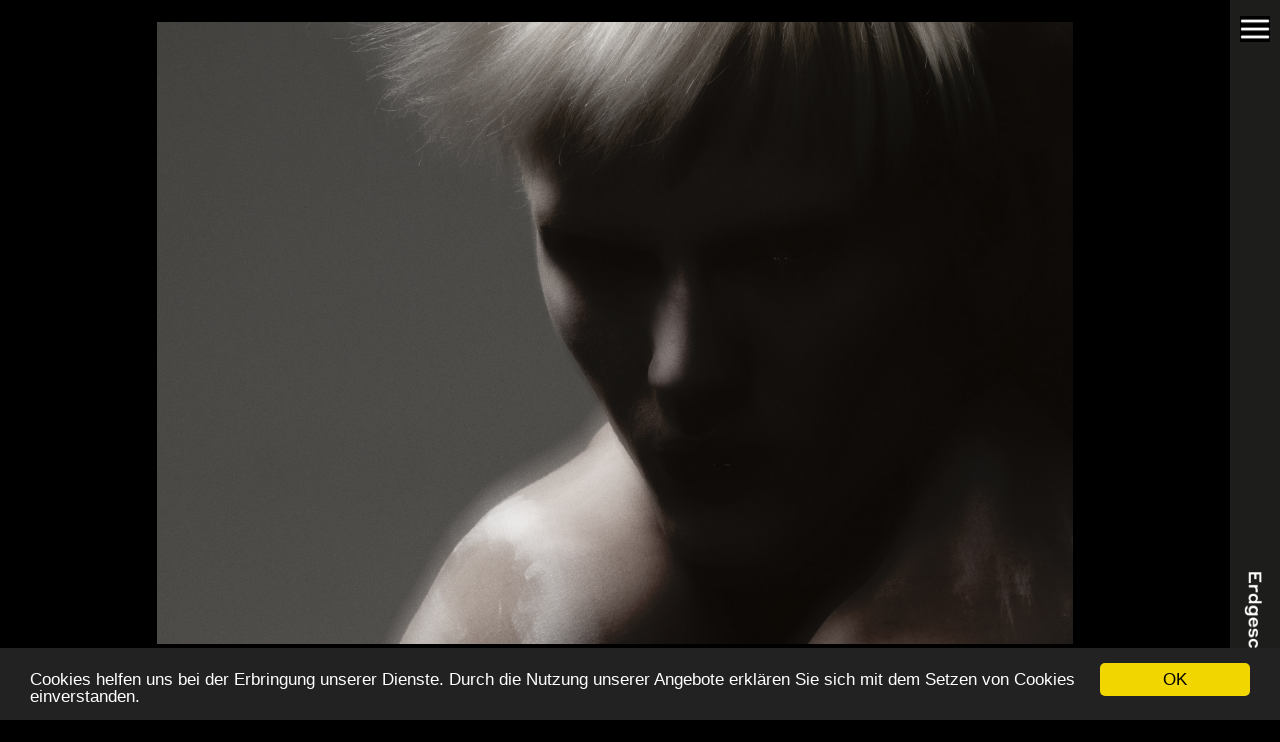

--- FILE ---
content_type: text/html; charset=UTF-8
request_url: https://erdgeschoss.at/musiktheatertage-werbung.html?k=12
body_size: 9058
content:
<!DOCTYPE HTML>
<html>
<head>
	<title>Musiktheatertage: Werbung | Erdgeschoss</title>
<meta name="description" content="">
<meta http-equiv="Content-Type" content="text/html; charset=utf-8"/>
<meta name="viewport" content="width=device-width,initial-scale=1,shrink-to-fit=no">
<meta property="og:url" content="http://erdgeschoss.at/musiktheatertage-werbung.html?k=12">
<meta property="og:title" content="Musiktheatertage: Werbung | Erdgeschoss">
<meta property="og:site_name" content="Erdgeschoss">
<meta property="og:description" content="">
<meta property="og:image" content="http://erdgeschoss.at/img/projekt_element-1075.jpg">
<link rel="shortcut icon" href="favicon.ico" />	
<link href="css/normalize.css" rel="stylesheet" type="text/css"/>
<link href="css/style.css?1764619113" rel="stylesheet" type="text/css"/>
<script type="text/javascript" src="javascript/jquery-1.9.1.min.js"></script>	
<script type="text/javascript" src="javascript/modernizr-custom.js"></script> 
<script type="text/javascript" src="javascript/main.js?1739907258"></script> 
<script>
  (function(i,s,o,g,r,a,m){i['GoogleAnalyticsObject']=r;i[r]=i[r]||function(){
  (i[r].q=i[r].q||[]).push(arguments)},i[r].l=1*new Date();a=s.createElement(o),
  m=s.getElementsByTagName(o)[0];a.async=1;a.src=g;m.parentNode.insertBefore(a,m)
  })(window,document,'script','//www.google-analytics.com/analytics.js','ga');

  ga('create', 'UA-13088354-17', 'erdgeschoss.at');
  ga('send', 'pageview');

</script>
<script type="text/javascript">
    window.cookieconsent_options = {"message":"Cookies helfen uns bei der Erbringung unserer Dienste. Durch die Nutzung unserer Angebote erklären Sie sich mit dem Setzen von Cookies einverstanden.","dismiss":"OK","learnMore":"More info","link":null,"theme":"dark-bottom"};
</script>
<script type="text/javascript" src="//cdnjs.cloudflare.com/ajax/libs/cookieconsent2/1.0.10/cookieconsent.min.js"></script>
</head>
<body>
	
<div class="mobile-header">
	<h1><a href="index.html"><img src="img/erdgeschoss-logo.png" width="154" alt="Erdgeschoss"></a></h1>	<a id="mobile-menu-show" href="#"><img src="img/mobile-menu-button.png" alt="mobile-menu-button" width="30"/></a>
	<a id="mobile-menu-hide" href="#"><img src="img/mobile-menu-button.png" alt="mobile-menu-button" width="30"/></a>
	<div class="phone-switch"></div>
</div>

<div class="mobile-menu">
	<div class="menu-content" id="mobile-menu-content">
				<ul>
			<li>
				<a class="menuelement with-submenu menulink_arbeiten sel" href="#">
					<div class="nummer">4</div>
					<div class="name">Arbeiten</div>
					<div class="icon" id="icon-arbeiten"><img src="img/icon-arbeiten.png" width="36" /></div>
				</a>
			</li>
			<li class="arbeiten" style="display:block">
				<ul class="menu_typ">
									<li>
						<a class="menulink_kat level1" href="#">Branchen</a>
						<ul class="menu_kat ">
														<li>
									<a class="menulink_kunde level2" href="#">Handel</a>
											<ul class="menu_kunde ">
									<li>
								<a class="menulink_projekt level3 " href="bene-bene-office-guide.html?b=1">Bene</a>
																<ul class="menu_projekt ">
																				<li><a class="level4 " href="bene-bene-office-guide.html?b=1">Bene Office Guide</a></li>
																					<li><a class="level4 " href="bene-nachhaltigkeitsbericht.html?b=1">Nachhaltigkeitsbericht</a></li>
																					<li><a class="level4 " href="bene-bene-26.html?b=1">Bene 26</a></li>
																			</ul>
															</li>
													<li>
								<a class="menulink_projekt level3 " href="ikea-inspiration.html?b=1">Ikea</a>
																<ul class="menu_projekt ">
																				<li><a class="level4 " href="ikea-inspiration.html?b=1">Inspiration</a></li>
																					<li><a class="level4 " href="ikea-das-hus.html?b=1">das hus</a></li>
																			</ul>
															</li>
													<li>
								<a class="menulink_projekt level3 " href="tanis-weltmeisterkebab-tanis.html?b=1">Tanis-Weltmeisterkebab</a>
														</li>
								</ul>
									</li>
															<li>
									<a class="menulink_kunde level2" href="#">Energie/Infrastruktur</a>
											<ul class="menu_kunde ">
									<li>
								<a class="menulink_projekt level3 " href="omv-omv-geschaeftsbericht.html?b=5">OMV</a>
														</li>
													<li>
								<a class="menulink_projekt level3 " href="salzburg-ag-image-kampagne.html?b=5">Salzburg AG</a>
																<ul class="menu_projekt ">
																				<li><a class="level4 " href="salzburg-ag-image-kampagne.html?b=5">Image Kampagne</a></li>
																					<li><a class="level4 " href="salzburg-ag-markenrelaunch.html?b=5">Markenrelaunch</a></li>
																			</ul>
															</li>
								</ul>
									</li>
															<li>
									<a class="menulink_kunde level2" href="#">Architektur/Immobilen</a>
											<ul class="menu_kunde ">
									<li>
								<a class="menulink_projekt level3 " href="are-corporate-design.html?b=8">ARE</a>
														</li>
													<li>
								<a class="menulink_projekt level3 " href="bene-bene-office-guide.html?b=8">Bene</a>
																<ul class="menu_projekt ">
																				<li><a class="level4 " href="bene-bene-office-guide.html?b=8">Bene Office Guide</a></li>
																					<li><a class="level4 " href="bene-meeting-suites.html?b=8">Meeting Suites</a></li>
																			</ul>
															</li>
													<li>
								<a class="menulink_projekt level3 " href="ikea-das-hus.html?b=8">Ikea</a>
														</li>
													<li>
								<a class="menulink_projekt level3 " href="stadt-wien-bau-kultur-wien.html?b=8">Stadt Wien</a>
																<ul class="menu_projekt ">
																				<li><a class="level4 " href="stadt-wien-bau-kultur-wien.html?b=8">Bau Kultur Wien</a></li>
																					<li><a class="level4 " href="stadt-wien-brno-wien.html?b=8">Brno/Wien</a></li>
																			</ul>
															</li>
													<li>
								<a class="menulink_projekt level3 " href="value-one-value-one.html?b=8">Value One</a>
														</li>
								</ul>
									</li>
															<li>
									<a class="menulink_kunde level2" href="#">Kultur</a>
											<ul class="menu_kunde ">
									<li>
								<a class="menulink_projekt level3 " href="czernin-verlag-der-dritte-mann.html?b=4">Czernin Verlag</a>
																<ul class="menu_projekt ">
																				<li><a class="level4 " href="czernin-verlag-der-dritte-mann.html?b=4">Der Dritte Mann</a></li>
																					<li><a class="level4 " href="czernin-verlag-buchcover.html?b=4">Buchcover</a></li>
																			</ul>
															</li>
													<li>
								<a class="menulink_projekt level3 " href="deuticke-verlag-buchcover.html?b=4">Deuticke Verlag</a>
														</li>
													<li>
								<a class="menulink_projekt level3 " href="klammer-corporate-design.html?b=4">Klammer</a>
														</li>
													<li>
								<a class="menulink_projekt level3 " href="museumsdorf-niedersulz-museumsdorf-niedersulz.html?b=4">Museumsdorf Niedersulz</a>
														</li>
													<li>
								<a class="menulink_projekt level3 " href="musiktheatertage-werbung.html?b=4">Musiktheatertage</a>
														</li>
													<li>
								<a class="menulink_projekt level3 " href="megaphon-magazin.html?b=4">Megaphon</a>
																<ul class="menu_projekt ">
																				<li><a class="level4 " href="megaphon-magazin.html?b=4">Magazin</a></li>
																					<li><a class="level4 " href="megaphon-poster.html?b=4">Poster</a></li>
																			</ul>
															</li>
													<li>
								<a class="menulink_projekt level3 " href="verband-freier-rundfunk-website.html?b=4">Verband freier Rundfunk</a>
														</li>
								</ul>
									</li>
															<li>
									<a class="menulink_kunde level2" href="#">Öffentliche Anliegen</a>
											<ul class="menu_kunde ">
									<li>
								<a class="menulink_projekt level3 " href="claw-claw.html?b=6">claw</a>
														</li>
													<li>
								<a class="menulink_projekt level3 " href="oesterreich-sammelt-anti-littering.html?b=6">Österreich sammelt</a>
														</li>
													<li>
								<a class="menulink_projekt level3 " href="stadt-wien-bau-kultur-wien.html?b=6">Stadt Wien</a>
																<ul class="menu_projekt ">
																				<li><a class="level4 " href="stadt-wien-bau-kultur-wien.html?b=6">Bau Kultur Wien</a></li>
																					<li><a class="level4 " href="stadt-wien-mariahilfer-strasse.html?b=6">Mariahilfer Straße</a></li>
																					<li><a class="level4 " href="stadt-wien-brno-wien.html?b=6">Brno/Wien</a></li>
																			</ul>
															</li>
													<li>
								<a class="menulink_projekt level3 " href="waff-waff-corporate-design-und-kampagne.html?b=6">waff</a>
														</li>
								</ul>
									</li>
															<li>
									<a class="menulink_kunde level2" href="#">Soziale Anliegen</a>
											<ul class="menu_kunde ">
									<li>
								<a class="menulink_projekt level3 " href="augustin-30-jahre-augustin.html?b=7">Augustin</a>
														</li>
													<li>
								<a class="menulink_projekt level3 " href="aerzte-ohne-grenzen-kampagne.html?b=7">Ärzte ohne Grenzen</a>
																<ul class="menu_projekt ">
																				<li><a class="level4 " href="aerzte-ohne-grenzen-kampagne.html?b=7">Kampagne</a></li>
																					<li><a class="level4 " href="aerzte-ohne-grenzen-corporate-design.html?b=7">Corporate Design</a></li>
																			</ul>
															</li>
													<li>
								<a class="menulink_projekt level3 " href="claw-claw.html?b=7">claw</a>
														</li>
													<li>
								<a class="menulink_projekt level3 " href="licht-fuer-die-welt-licht-fuer-die-welt.html?b=7">Licht für die Welt</a>
														</li>
													<li>
								<a class="menulink_projekt level3 " href="megaphon-magazin.html?b=7">Megaphon</a>
																<ul class="menu_projekt ">
																				<li><a class="level4 " href="megaphon-magazin.html?b=7">Magazin</a></li>
																					<li><a class="level4 " href="megaphon-raetselheft.html?b=7">Rätselheft</a></li>
																					<li><a class="level4 " href="megaphon-poster.html?b=7">Poster</a></li>
																			</ul>
															</li>
								</ul>
									</li>
															<li>
									<a class="menulink_kunde level2" href="#">Industrie</a>
											<ul class="menu_kunde ">
									<li>
								<a class="menulink_projekt level3 " href="omv-omv-geschaeftsbericht.html?b=2">OMV</a>
														</li>
								</ul>
									</li>
															<li>
									<a class="menulink_kunde level2" href="#">Dienstleistung</a>
											<ul class="menu_kunde ">
									<li>
								<a class="menulink_projekt level3 " href="bene-meeting-suites.html?b=10">Bene</a>
														</li>
													<li>
								<a class="menulink_projekt level3 " href="ikea-das-hus.html?b=10">Ikea</a>
														</li>
													<li>
								<a class="menulink_projekt level3 " href="inloop-inloop.html?b=10">inloop</a>
														</li>
													<li>
								<a class="menulink_projekt level3 " href="oesterreich-sammelt-anti-littering.html?b=10">Österreich sammelt</a>
														</li>
													<li>
								<a class="menulink_projekt level3 " href="plansinn-plansinn20.html?b=10">Plansinn</a>
														</li>
													<li>
								<a class="menulink_projekt level3 " href="vamed-spa-resort-styria.html?b=10">vamed</a>
														</li>
													<li>
								<a class="menulink_projekt level3 " href="waff-waff-corporate-design-und-kampagne.html?b=10">waff</a>
														</li>
													<li>
								<a class="menulink_projekt level3 " href="rosa-schein-.html?b=10">Rosa Schein</a>
														</li>
								</ul>
									</li>
															<li>
									<a class="menulink_kunde level2" href="#">Food</a>
											<ul class="menu_kunde ">
									<li>
								<a class="menulink_projekt level3 " href="cafe-weingartner-weingartner.html?b=9">Cafe Weingartner</a>
														</li>
													<li>
								<a class="menulink_projekt level3 " href="demel-torte.html?b=9">Demel</a>
														</li>
													<li>
								<a class="menulink_projekt level3 " href="pferd-am-herd-pferd-am-herd-packaging.html?b=9">pferd am herd</a>
														</li>
													<li>
								<a class="menulink_projekt level3 " href="quester-verpackung.html?b=9">Quester</a>
														</li>
													<li>
								<a class="menulink_projekt level3 " href="tanis-weltmeisterkebab-tanis.html?b=9">Tanis-Weltmeisterkebab</a>
														</li>
								</ul>
									</li>
															<li>
									<a class="menulink_kunde level2" href="#">Tourismus/Gastronomie</a>
											<ul class="menu_kunde ">
									<li>
								<a class="menulink_projekt level3 " href="awa-awa-hotels.html?b=12">AWA</a>
														</li>
													<li>
								<a class="menulink_projekt level3 " href="cafe-weingartner-weingartner.html?b=12">Cafe Weingartner</a>
														</li>
													<li>
								<a class="menulink_projekt level3 " href="demel-torte.html?b=12">Demel</a>
														</li>
													<li>
								<a class="menulink_projekt level3 " href="museumsdorf-niedersulz-museumsdorf-niedersulz.html?b=12">Museumsdorf Niedersulz</a>
														</li>
													<li>
								<a class="menulink_projekt level3 " href="tanis-weltmeisterkebab-tanis.html?b=12">Tanis-Weltmeisterkebab</a>
														</li>
													<li>
								<a class="menulink_projekt level3 " href="vamed-spa-resort-styria.html?b=12">vamed</a>
														</li>
								</ul>
									</li>
															<li>
									<a class="menulink_kunde level2" href="#">Bildung</a>
											<ul class="menu_kunde ">
									<li>
								<a class="menulink_projekt level3 " href="universitaet-wien-corporate-design.html?b=13">Universität Wien</a>
														</li>
													<li>
								<a class="menulink_projekt level3 " href="waff-waff-corporate-design-und-kampagne.html?b=13">waff</a>
														</li>
								</ul>
									</li>
															<li>
									<a class="menulink_kunde level2" href="#">Medien</a>
											<ul class="menu_kunde ">
									<li>
								<a class="menulink_projekt level3 " href="megaphon-magazin.html?b=14">Megaphon</a>
																<ul class="menu_projekt ">
																				<li><a class="level4 " href="megaphon-magazin.html?b=14">Magazin</a></li>
																					<li><a class="level4 " href="megaphon-poster.html?b=14">Poster</a></li>
																			</ul>
															</li>
													<li>
								<a class="menulink_projekt level3 " href="verband-freier-rundfunk-website.html?b=14">Verband freier Rundfunk</a>
														</li>
								</ul>
									</li>
															<li>
									<a class="menulink_kunde level2" href="#">Möbel</a>
											<ul class="menu_kunde ">
									<li>
								<a class="menulink_projekt level3 " href="bene-bene-office-guide.html?b=15">Bene</a>
																<ul class="menu_projekt ">
																				<li><a class="level4 " href="bene-bene-office-guide.html?b=15">Bene Office Guide</a></li>
																					<li><a class="level4 " href="bene-nachhaltigkeitsbericht.html?b=15">Nachhaltigkeitsbericht</a></li>
																					<li><a class="level4 " href="bene-meeting-suites.html?b=15">Meeting Suites</a></li>
																					<li><a class="level4 " href="bene-bene-26.html?b=15">Bene 26</a></li>
																			</ul>
															</li>
													<li>
								<a class="menulink_projekt level3 " href="ikea-inspiration.html?b=15">Ikea</a>
																<ul class="menu_projekt ">
																				<li><a class="level4 " href="ikea-inspiration.html?b=15">Inspiration</a></li>
																					<li><a class="level4 " href="ikea-das-hus.html?b=15">das hus</a></li>
																			</ul>
															</li>
								</ul>
									</li>
													</ul>
					</li>
					<li>
						<a class="menulink_kat level1" href="#">Kategorien</a>
						<ul class="menu_kat sel">
														<li>
									<a class="menulink_kunde level2" href="#">Corporate Design</a>
											<ul class="menu_kunde sel">
									<li>
								<a class="menulink_projekt level3 " href="are-corporate-design.html?k=12">ARE</a>
														</li>
													<li>
								<a class="menulink_projekt level3 " href="aerzte-ohne-grenzen-corporate-design.html?k=12">Ärzte ohne Grenzen</a>
														</li>
													<li>
								<a class="menulink_projekt level3 " href="awa-awa-hotels.html?k=12">AWA</a>
														</li>
													<li>
								<a class="menulink_projekt level3 " href="boris-gloger-boris-gloger.html?k=12">boris gloger</a>
														</li>
													<li>
								<a class="menulink_projekt level3 " href="cafe-weingartner-weingartner.html?k=12">Cafe Weingartner</a>
														</li>
													<li>
								<a class="menulink_projekt level3 " href="cogvis-cogvis.html?k=12">cogvis</a>
														</li>
													<li>
								<a class="menulink_projekt level3 " href="claw-claw.html?k=12">claw</a>
														</li>
													<li>
								<a class="menulink_projekt level3 " href="eg-branding-corporate-design-uebersicht.html?k=12">EG-Branding</a>
														</li>
													<li>
								<a class="menulink_projekt level3 " href="inloop-inloop.html?k=12">inloop</a>
														</li>
													<li>
								<a class="menulink_projekt level3 " href="klammer-corporate-design.html?k=12">Klammer</a>
														</li>
													<li>
								<a class="menulink_projekt level3 " href="museumsdorf-niedersulz-museumsdorf-niedersulz.html?k=12">Museumsdorf Niedersulz</a>
														</li>
													<li>
								<a class="menulink_projekt level3 sel arrow" href="musiktheatertage-werbung.html?k=12">Musiktheatertage</a>
														</li>
													<li>
								<a class="menulink_projekt level3 " href="pferd-am-herd-pferd-am-herd-packaging.html?k=12">pferd am herd</a>
														</li>
													<li>
								<a class="menulink_projekt level3 " href="salzburg-ag-markenrelaunch.html?k=12">Salzburg AG</a>
														</li>
													<li>
								<a class="menulink_projekt level3 " href="tanis-weltmeisterkebab-tanis.html?k=12">Tanis-Weltmeisterkebab</a>
														</li>
													<li>
								<a class="menulink_projekt level3 " href="universitaet-wien-corporate-design.html?k=12">Universität Wien</a>
														</li>
													<li>
								<a class="menulink_projekt level3 " href="value-one-value-one.html?k=12">Value One</a>
														</li>
													<li>
								<a class="menulink_projekt level3 " href="vamed-spa-resort-styria.html?k=12">vamed</a>
														</li>
													<li>
								<a class="menulink_projekt level3 " href="rosa-schein-.html?k=12">Rosa Schein</a>
														</li>
								</ul>
	 
								</li>
															<li>
									<a class="menulink_kunde level2" href="#">Editorial</a>
											<ul class="menu_kunde ">
									<li>
								<a class="menulink_projekt level3 " href="aerzte-ohne-grenzen-corporate-design.html?k=9">Ärzte ohne Grenzen</a>
														</li>
													<li>
								<a class="menulink_projekt level3 " href="czernin-verlag-der-dritte-mann.html?k=9">Czernin Verlag</a>
														</li>
													<li>
								<a class="menulink_projekt level3 " href="licht-fuer-die-welt-licht-fuer-die-welt.html?k=9">Licht für die Welt</a>
														</li>
													<li>
								<a class="menulink_projekt level3 " href="megaphon-magazin.html?k=9">Megaphon</a>
																<ul class="menu_projekt ">
																				<li><a class="level4 " href="megaphon-magazin.html?k=9">Magazin</a></li>
																					<li><a class="level4 " href="megaphon-raetselheft.html?k=9">Rätselheft</a></li>
																			</ul>
															</li>
													<li>
								<a class="menulink_projekt level3 " href="stadt-wien-mariahilfer-strasse.html?k=9">Stadt Wien</a>
																<ul class="menu_projekt ">
																				<li><a class="level4 " href="stadt-wien-mariahilfer-strasse.html?k=9">Mariahilfer Straße</a></li>
																					<li><a class="level4 " href="stadt-wien-brno-wien.html?k=9">Brno/Wien</a></li>
																			</ul>
															</li>
								</ul>
	 
								</li>
															<li>
									<a class="menulink_kunde level2" href="#">Brochures</a>
											<ul class="menu_kunde ">
									<li>
								<a class="menulink_projekt level3 " href="aerzte-ohne-grenzen-corporate-design.html?k=2">Ärzte ohne Grenzen</a>
														</li>
													<li>
								<a class="menulink_projekt level3 " href="bene-bene-office-guide.html?k=2">Bene</a>
																<ul class="menu_projekt ">
																				<li><a class="level4 " href="bene-bene-office-guide.html?k=2">Bene Office Guide</a></li>
																					<li><a class="level4 " href="bene-nachhaltigkeitsbericht.html?k=2">Nachhaltigkeitsbericht</a></li>
																					<li><a class="level4 " href="bene-bene-26.html?k=2">Bene 26</a></li>
																			</ul>
															</li>
													<li>
								<a class="menulink_projekt level3 " href="cafe-weingartner-weingartner.html?k=2">Cafe Weingartner</a>
														</li>
													<li>
								<a class="menulink_projekt level3 " href="megaphon-raetselheft.html?k=2">Megaphon</a>
														</li>
													<li>
								<a class="menulink_projekt level3 " href="omv-omv-geschaeftsbericht.html?k=2">OMV</a>
														</li>
													<li>
								<a class="menulink_projekt level3 " href="plansinn-plansinn20.html?k=2">Plansinn</a>
														</li>
													<li>
								<a class="menulink_projekt level3 " href="stadt-wien-bau-kultur-wien.html?k=2">Stadt Wien</a>
																<ul class="menu_projekt ">
																				<li><a class="level4 " href="stadt-wien-bau-kultur-wien.html?k=2">Bau Kultur Wien</a></li>
																					<li><a class="level4 " href="stadt-wien-mariahilfer-strasse.html?k=2">Mariahilfer Straße</a></li>
																					<li><a class="level4 " href="stadt-wien-brno-wien.html?k=2">Brno/Wien</a></li>
																			</ul>
															</li>
													<li>
								<a class="menulink_projekt level3 " href="waff-waff-corporate-design-und-kampagne.html?k=2">waff</a>
														</li>
								</ul>
	 
								</li>
															<li>
									<a class="menulink_kunde level2" href="#">Reports</a>
											<ul class="menu_kunde ">
									<li>
								<a class="menulink_projekt level3 " href="aerzte-ohne-grenzen-corporate-design.html?k=5">Ärzte ohne Grenzen</a>
														</li>
													<li>
								<a class="menulink_projekt level3 " href="bene-nachhaltigkeitsbericht.html?k=5">Bene</a>
														</li>
													<li>
								<a class="menulink_projekt level3 " href="omv-omv-geschaeftsbericht.html?k=5">OMV</a>
														</li>
													<li>
								<a class="menulink_projekt level3 " href="value-one-value-one.html?k=5">Value One</a>
														</li>
								</ul>
	 
								</li>
															<li>
									<a class="menulink_kunde level2" href="#">Buch</a>
											<ul class="menu_kunde ">
									<li>
								<a class="menulink_projekt level3 " href="czernin-verlag-der-dritte-mann.html?k=8">Czernin Verlag</a>
																<ul class="menu_projekt ">
																				<li><a class="level4 " href="czernin-verlag-der-dritte-mann.html?k=8">Der Dritte Mann</a></li>
																					<li><a class="level4 " href="czernin-verlag-buchcover.html?k=8">Buchcover</a></li>
																			</ul>
															</li>
													<li>
								<a class="menulink_projekt level3 " href="deuticke-verlag-buchcover.html?k=8">Deuticke Verlag</a>
														</li>
								</ul>
	 
								</li>
															<li>
									<a class="menulink_kunde level2" href="#">Packaging</a>
											<ul class="menu_kunde ">
									<li>
								<a class="menulink_projekt level3 " href="cogvis-cogvis.html?k=11">cogvis</a>
														</li>
													<li>
								<a class="menulink_projekt level3 " href="demel-torte.html?k=11">Demel</a>
														</li>
													<li>
								<a class="menulink_projekt level3 " href="pferd-am-herd-pferd-am-herd-packaging.html?k=11">pferd am herd</a>
														</li>
													<li>
								<a class="menulink_projekt level3 " href="quester-verpackung.html?k=11">Quester</a>
														</li>
													<li>
								<a class="menulink_projekt level3 " href="tanis-weltmeisterkebab-tanis.html?k=11">Tanis-Weltmeisterkebab</a>
														</li>
								</ul>
	 
								</li>
															<li>
									<a class="menulink_kunde level2" href="#">Digital</a>
											<ul class="menu_kunde ">
									<li>
								<a class="menulink_projekt level3 " href="bene-meeting-suites.html?k=3">Bene</a>
														</li>
													<li>
								<a class="menulink_projekt level3 " href="cafe-weingartner-weingartner.html?k=3">Cafe Weingartner</a>
														</li>
													<li>
								<a class="menulink_projekt level3 " href="cogvis-cogvis.html?k=3">cogvis</a>
														</li>
													<li>
								<a class="menulink_projekt level3 " href="claw-claw.html?k=3">claw</a>
														</li>
													<li>
								<a class="menulink_projekt level3 " href="inloop-inloop.html?k=3">inloop</a>
														</li>
													<li>
								<a class="menulink_projekt level3 " href="licht-fuer-die-welt-licht-fuer-die-welt.html?k=3">Licht für die Welt</a>
														</li>
													<li>
								<a class="menulink_projekt level3 " href="museumsdorf-niedersulz-museumsdorf-niedersulz.html?k=3">Museumsdorf Niedersulz</a>
														</li>
													<li>
								<a class="menulink_projekt level3 " href="musiktheatertage-werbung.html?k=3">Musiktheatertage</a>
														</li>
													<li>
								<a class="menulink_projekt level3 " href="verband-freier-rundfunk-website.html?k=3">Verband freier Rundfunk</a>
														</li>
													<li>
								<a class="menulink_projekt level3 " href="rosa-schein-.html?k=3">Rosa Schein</a>
														</li>
								</ul>
	 
								</li>
															<li>
									<a class="menulink_kunde level2" href="#">Campaigns</a>
											<ul class="menu_kunde ">
									<li>
								<a class="menulink_projekt level3 " href="are-corporate-design.html?k=13">ARE</a>
														</li>
													<li>
								<a class="menulink_projekt level3 " href="augustin-30-jahre-augustin.html?k=13">Augustin</a>
														</li>
													<li>
								<a class="menulink_projekt level3 " href="aerzte-ohne-grenzen-kampagne.html?k=13">Ärzte ohne Grenzen</a>
														</li>
													<li>
								<a class="menulink_projekt level3 " href="ikea-inspiration.html?k=13">Ikea</a>
																<ul class="menu_projekt ">
																				<li><a class="level4 " href="ikea-inspiration.html?k=13">Inspiration</a></li>
																					<li><a class="level4 " href="ikea-das-hus.html?k=13">das hus</a></li>
																			</ul>
															</li>
													<li>
								<a class="menulink_projekt level3 " href="licht-fuer-die-welt-licht-fuer-die-welt.html?k=13">Licht für die Welt</a>
														</li>
													<li>
								<a class="menulink_projekt level3 " href="museumsdorf-niedersulz-museumsdorf-niedersulz.html?k=13">Museumsdorf Niedersulz</a>
														</li>
													<li>
								<a class="menulink_projekt level3 " href="musiktheatertage-werbung.html?k=13">Musiktheatertage</a>
														</li>
													<li>
								<a class="menulink_projekt level3 " href="megaphon-poster.html?k=13">Megaphon</a>
														</li>
													<li>
								<a class="menulink_projekt level3 " href="oesterreich-sammelt-anti-littering.html?k=13">Österreich sammelt</a>
														</li>
													<li>
								<a class="menulink_projekt level3 " href="salzburg-ag-image-kampagne.html?k=13">Salzburg AG</a>
														</li>
													<li>
								<a class="menulink_projekt level3 " href="skrein-skrein-diverses.html?k=13">Skrein</a>
														</li>
													<li>
								<a class="menulink_projekt level3 " href="vamed-spa-resort-styria.html?k=13">vamed</a>
														</li>
													<li>
								<a class="menulink_projekt level3 " href="waff-waff-corporate-design-und-kampagne.html?k=13">waff</a>
														</li>
								</ul>
	 
								</li>
													</ul>
					</li>
					<li>
						<a class="menulink_kat menulink_kunde level1" href="#">Kunden</a>
								<ul class="menu_kunde ">
									<li>
								<a class="menulink_projekt level2 " href="are-corporate-design.html">ARE</a>
														</li>
													<li>
								<a class="menulink_projekt level2 " href="augustin-30-jahre-augustin.html">Augustin</a>
														</li>
													<li>
								<a class="menulink_projekt level2 " href="aerzte-ohne-grenzen-kampagne.html">Ärzte ohne Grenzen</a>
																<ul class="menu_projekt ">
																				<li><a class="level4 " href="aerzte-ohne-grenzen-kampagne.html">Kampagne</a></li>
																					<li><a class="level4 " href="aerzte-ohne-grenzen-corporate-design.html">Corporate Design</a></li>
																			</ul>
															</li>
													<li>
								<a class="menulink_projekt level2 " href="awa-awa-hotels.html">AWA</a>
														</li>
													<li>
								<a class="menulink_projekt level2 " href="bene-bene-office-guide.html">Bene</a>
																<ul class="menu_projekt ">
																				<li><a class="level4 " href="bene-bene-office-guide.html">Bene Office Guide</a></li>
																					<li><a class="level4 " href="bene-nachhaltigkeitsbericht.html">Nachhaltigkeitsbericht</a></li>
																					<li><a class="level4 " href="bene-meeting-suites.html">Meeting Suites</a></li>
																					<li><a class="level4 " href="bene-bene-26.html">Bene 26</a></li>
																			</ul>
															</li>
													<li>
								<a class="menulink_projekt level2 " href="boris-gloger-boris-gloger.html">boris gloger</a>
														</li>
													<li>
								<a class="menulink_projekt level2 " href="cafe-weingartner-weingartner.html">Cafe Weingartner</a>
														</li>
													<li>
								<a class="menulink_projekt level2 " href="cogvis-cogvis.html">cogvis</a>
														</li>
													<li>
								<a class="menulink_projekt level2 " href="claw-claw.html">claw</a>
														</li>
													<li>
								<a class="menulink_projekt level2 " href="czernin-verlag-der-dritte-mann.html">Czernin Verlag</a>
																<ul class="menu_projekt ">
																				<li><a class="level4 " href="czernin-verlag-der-dritte-mann.html">Der Dritte Mann</a></li>
																					<li><a class="level4 " href="czernin-verlag-buchcover.html">Buchcover</a></li>
																			</ul>
															</li>
													<li>
								<a class="menulink_projekt level2 " href="demel-torte.html">Demel</a>
														</li>
													<li>
								<a class="menulink_projekt level2 " href="deuticke-verlag-buchcover.html">Deuticke Verlag</a>
														</li>
													<li>
								<a class="menulink_projekt level2 " href="eg-branding-corporate-design-uebersicht.html">EG-Branding</a>
														</li>
													<li>
								<a class="menulink_projekt level2 " href="ikea-inspiration.html">Ikea</a>
																<ul class="menu_projekt ">
																				<li><a class="level4 " href="ikea-inspiration.html">Inspiration</a></li>
																					<li><a class="level4 " href="ikea-das-hus.html">das hus</a></li>
																			</ul>
															</li>
													<li>
								<a class="menulink_projekt level2 " href="inloop-inloop.html">inloop</a>
														</li>
													<li>
								<a class="menulink_projekt level2 " href="klammer-corporate-design.html">Klammer</a>
														</li>
													<li>
								<a class="menulink_projekt level2 " href="licht-fuer-die-welt-licht-fuer-die-welt.html">Licht für die Welt</a>
														</li>
													<li>
								<a class="menulink_projekt level2 " href="museumsdorf-niedersulz-museumsdorf-niedersulz.html">Museumsdorf Niedersulz</a>
														</li>
													<li>
								<a class="menulink_projekt level2 " href="musiktheatertage-werbung.html">Musiktheatertage</a>
														</li>
													<li>
								<a class="menulink_projekt level2 " href="megaphon-magazin.html">Megaphon</a>
																<ul class="menu_projekt ">
																				<li><a class="level4 " href="megaphon-magazin.html">Magazin</a></li>
																					<li><a class="level4 " href="megaphon-raetselheft.html">Rätselheft</a></li>
																					<li><a class="level4 " href="megaphon-poster.html">Poster</a></li>
																			</ul>
															</li>
													<li>
								<a class="menulink_projekt level2 " href="omv-omv-geschaeftsbericht.html">OMV</a>
														</li>
													<li>
								<a class="menulink_projekt level2 " href="oesterreich-sammelt-anti-littering.html">Österreich sammelt</a>
														</li>
													<li>
								<a class="menulink_projekt level2 " href="plansinn-plansinn20.html">Plansinn</a>
														</li>
													<li>
								<a class="menulink_projekt level2 " href="pferd-am-herd-pferd-am-herd-packaging.html">pferd am herd</a>
														</li>
													<li>
								<a class="menulink_projekt level2 " href="quester-verpackung.html">Quester</a>
														</li>
													<li>
								<a class="menulink_projekt level2 " href="salzburg-ag-image-kampagne.html">Salzburg AG</a>
																<ul class="menu_projekt ">
																				<li><a class="level4 " href="salzburg-ag-image-kampagne.html">Image Kampagne</a></li>
																					<li><a class="level4 " href="salzburg-ag-markenrelaunch.html">Markenrelaunch</a></li>
																			</ul>
															</li>
													<li>
								<a class="menulink_projekt level2 " href="skrein-skrein-diverses.html">Skrein</a>
														</li>
													<li>
								<a class="menulink_projekt level2 " href="stadt-wien-bau-kultur-wien.html">Stadt Wien</a>
																<ul class="menu_projekt ">
																				<li><a class="level4 " href="stadt-wien-bau-kultur-wien.html">Bau Kultur Wien</a></li>
																					<li><a class="level4 " href="stadt-wien-mariahilfer-strasse.html">Mariahilfer Straße</a></li>
																					<li><a class="level4 " href="stadt-wien-brno-wien.html">Brno/Wien</a></li>
																					<li><a class="level4 " href="stadt-wien-wiener-schatten.html">Wiener Schatten</a></li>
																			</ul>
															</li>
													<li>
								<a class="menulink_projekt level2 " href="tanis-weltmeisterkebab-tanis.html">Tanis-Weltmeisterkebab</a>
														</li>
													<li>
								<a class="menulink_projekt level2 " href="universitaet-wien-corporate-design.html">Universität Wien</a>
														</li>
													<li>
								<a class="menulink_projekt level2 " href="value-one-value-one.html">Value One</a>
														</li>
													<li>
								<a class="menulink_projekt level2 " href="vamed-spa-resort-styria.html">vamed</a>
														</li>
													<li>
								<a class="menulink_projekt level2 " href="verband-freier-rundfunk-website.html">Verband freier Rundfunk</a>
														</li>
													<li>
								<a class="menulink_projekt level2 " href="waff-waff-corporate-design-und-kampagne.html">waff</a>
														</li>
													<li>
								<a class="menulink_projekt level2 " href="rosa-schein-.html">Rosa Schein</a>
														</li>
								</ul>
						</li>
				</ul>
			</li>
			<li>
				<a class="menuelement " href="ueber-uns.html">
					<div class="nummer">3</div>
					<div class="name">Über uns</div>
					<div class="icon" id="icon-ueber-uns"><img src="img/icon-ueber-uns.png" width="36" /></div>
				</a>
			</li>
			<li>
				<a class="menuelement " href="team.html">
					<div class="nummer">2</div>
					<div class="name">Team</div>
					<div class="icon" id="icon-team"><img src="img/icon-team.png" width="36" /></div>
				</a>
			</li>
			<li>
				<a class="menuelement " href="service.html">
					<div class="nummer">1</div>
					<div class="name">Services</div>
					<div class="icon" id="icon-erdgeschoss"><img src="img/icon-erdgeschoss.png" width="36" /></div>
				</a>
			</li>
			<li>
				<a class="menuelement " href="kontakt.html">
					<div class="nummer">0</div>
					<div class="name">Kontakt</div>
					<div class="icon" id="icon-kontakt"><img src="img/icon-kontakt.png" width="36" /></div>
				</a>
			</li>
		</ul>
		<div class="icons">
			<a class="home" href="index.html"><img src="img/icon-home.png" alt="HOME" width="16" height="16" /></a>
			<a class="impressum" href="impressum.html">Impressum</a> | <a class="datenschutz" href="datenschutz.html">Datenschutz</a>
<!-- 			<a class="facebook" href="https://www.facebook.com/Erdgeschoss-GmbH-1144924898886008/" target="_blank"><img src="img/icon-facebook.png" alt="icon-facebook" width="16" height="16" /></a> -->
			<a class="instagram" href="https://www.instagram.com/erdgeschoss.at/" target="_blank"><img src="img/icon-instagram.png?2" alt="icon-instagram" width="16" height="16" /></a>
		</div>
		</div>
</div>

<div class="menubar">
	<h1><a href="index.html"><img src="img/erdgeschoss-logo.png" width="120" alt="Erdgeschoss"></a></h1>
	<a id="menu-show" href="#"><img src="img/mobile-menu-button.png" alt="mobile-menu-button" width="30"/></a>
</div>

<div class="menu hidden">
	<h1><a href="index.html"><img src="img/erdgeschoss-logo.png" width="154" alt="Erdgeschoss"></a></h1>
	<a id="menu-hide" href="#"><img src="img/mobile-menu-button.png" alt="mobile-menu-button" width="30"/></a>
	<div class="menu-content">
				<ul>
			<li>
				<a class="menuelement with-submenu menulink_arbeiten sel" href="#">
					<div class="nummer">4</div>
					<div class="name">Arbeiten</div>
					<div class="icon" id="icon-arbeiten"><img src="img/icon-arbeiten.png" width="36" /></div>
				</a>
			</li>
			<li class="arbeiten" style="display:block">
				<ul class="menu_typ">
									<li>
						<a class="menulink_kat level1" href="#">Branchen</a>
						<ul class="menu_kat ">
														<li>
									<a class="menulink_kunde level2" href="#">Handel</a>
											<ul class="menu_kunde ">
									<li>
								<a class="menulink_projekt level3 " href="bene-bene-office-guide.html?b=1">Bene</a>
																<ul class="menu_projekt ">
																				<li><a class="level4 " href="bene-bene-office-guide.html?b=1">Bene Office Guide</a></li>
																					<li><a class="level4 " href="bene-nachhaltigkeitsbericht.html?b=1">Nachhaltigkeitsbericht</a></li>
																					<li><a class="level4 " href="bene-bene-26.html?b=1">Bene 26</a></li>
																			</ul>
															</li>
													<li>
								<a class="menulink_projekt level3 " href="ikea-inspiration.html?b=1">Ikea</a>
																<ul class="menu_projekt ">
																				<li><a class="level4 " href="ikea-inspiration.html?b=1">Inspiration</a></li>
																					<li><a class="level4 " href="ikea-das-hus.html?b=1">das hus</a></li>
																			</ul>
															</li>
													<li>
								<a class="menulink_projekt level3 " href="tanis-weltmeisterkebab-tanis.html?b=1">Tanis-Weltmeisterkebab</a>
														</li>
								</ul>
									</li>
															<li>
									<a class="menulink_kunde level2" href="#">Energie/Infrastruktur</a>
											<ul class="menu_kunde ">
									<li>
								<a class="menulink_projekt level3 " href="omv-omv-geschaeftsbericht.html?b=5">OMV</a>
														</li>
													<li>
								<a class="menulink_projekt level3 " href="salzburg-ag-image-kampagne.html?b=5">Salzburg AG</a>
																<ul class="menu_projekt ">
																				<li><a class="level4 " href="salzburg-ag-image-kampagne.html?b=5">Image Kampagne</a></li>
																					<li><a class="level4 " href="salzburg-ag-markenrelaunch.html?b=5">Markenrelaunch</a></li>
																			</ul>
															</li>
								</ul>
									</li>
															<li>
									<a class="menulink_kunde level2" href="#">Architektur/Immobilen</a>
											<ul class="menu_kunde ">
									<li>
								<a class="menulink_projekt level3 " href="are-corporate-design.html?b=8">ARE</a>
														</li>
													<li>
								<a class="menulink_projekt level3 " href="bene-bene-office-guide.html?b=8">Bene</a>
																<ul class="menu_projekt ">
																				<li><a class="level4 " href="bene-bene-office-guide.html?b=8">Bene Office Guide</a></li>
																					<li><a class="level4 " href="bene-meeting-suites.html?b=8">Meeting Suites</a></li>
																			</ul>
															</li>
													<li>
								<a class="menulink_projekt level3 " href="ikea-das-hus.html?b=8">Ikea</a>
														</li>
													<li>
								<a class="menulink_projekt level3 " href="stadt-wien-bau-kultur-wien.html?b=8">Stadt Wien</a>
																<ul class="menu_projekt ">
																				<li><a class="level4 " href="stadt-wien-bau-kultur-wien.html?b=8">Bau Kultur Wien</a></li>
																					<li><a class="level4 " href="stadt-wien-brno-wien.html?b=8">Brno/Wien</a></li>
																			</ul>
															</li>
													<li>
								<a class="menulink_projekt level3 " href="value-one-value-one.html?b=8">Value One</a>
														</li>
								</ul>
									</li>
															<li>
									<a class="menulink_kunde level2" href="#">Kultur</a>
											<ul class="menu_kunde ">
									<li>
								<a class="menulink_projekt level3 " href="czernin-verlag-der-dritte-mann.html?b=4">Czernin Verlag</a>
																<ul class="menu_projekt ">
																				<li><a class="level4 " href="czernin-verlag-der-dritte-mann.html?b=4">Der Dritte Mann</a></li>
																					<li><a class="level4 " href="czernin-verlag-buchcover.html?b=4">Buchcover</a></li>
																			</ul>
															</li>
													<li>
								<a class="menulink_projekt level3 " href="deuticke-verlag-buchcover.html?b=4">Deuticke Verlag</a>
														</li>
													<li>
								<a class="menulink_projekt level3 " href="klammer-corporate-design.html?b=4">Klammer</a>
														</li>
													<li>
								<a class="menulink_projekt level3 " href="museumsdorf-niedersulz-museumsdorf-niedersulz.html?b=4">Museumsdorf Niedersulz</a>
														</li>
													<li>
								<a class="menulink_projekt level3 " href="musiktheatertage-werbung.html?b=4">Musiktheatertage</a>
														</li>
													<li>
								<a class="menulink_projekt level3 " href="megaphon-magazin.html?b=4">Megaphon</a>
																<ul class="menu_projekt ">
																				<li><a class="level4 " href="megaphon-magazin.html?b=4">Magazin</a></li>
																					<li><a class="level4 " href="megaphon-poster.html?b=4">Poster</a></li>
																			</ul>
															</li>
													<li>
								<a class="menulink_projekt level3 " href="verband-freier-rundfunk-website.html?b=4">Verband freier Rundfunk</a>
														</li>
								</ul>
									</li>
															<li>
									<a class="menulink_kunde level2" href="#">Öffentliche Anliegen</a>
											<ul class="menu_kunde ">
									<li>
								<a class="menulink_projekt level3 " href="claw-claw.html?b=6">claw</a>
														</li>
													<li>
								<a class="menulink_projekt level3 " href="oesterreich-sammelt-anti-littering.html?b=6">Österreich sammelt</a>
														</li>
													<li>
								<a class="menulink_projekt level3 " href="stadt-wien-bau-kultur-wien.html?b=6">Stadt Wien</a>
																<ul class="menu_projekt ">
																				<li><a class="level4 " href="stadt-wien-bau-kultur-wien.html?b=6">Bau Kultur Wien</a></li>
																					<li><a class="level4 " href="stadt-wien-mariahilfer-strasse.html?b=6">Mariahilfer Straße</a></li>
																					<li><a class="level4 " href="stadt-wien-brno-wien.html?b=6">Brno/Wien</a></li>
																			</ul>
															</li>
													<li>
								<a class="menulink_projekt level3 " href="waff-waff-corporate-design-und-kampagne.html?b=6">waff</a>
														</li>
								</ul>
									</li>
															<li>
									<a class="menulink_kunde level2" href="#">Soziale Anliegen</a>
											<ul class="menu_kunde ">
									<li>
								<a class="menulink_projekt level3 " href="augustin-30-jahre-augustin.html?b=7">Augustin</a>
														</li>
													<li>
								<a class="menulink_projekt level3 " href="aerzte-ohne-grenzen-kampagne.html?b=7">Ärzte ohne Grenzen</a>
																<ul class="menu_projekt ">
																				<li><a class="level4 " href="aerzte-ohne-grenzen-kampagne.html?b=7">Kampagne</a></li>
																					<li><a class="level4 " href="aerzte-ohne-grenzen-corporate-design.html?b=7">Corporate Design</a></li>
																			</ul>
															</li>
													<li>
								<a class="menulink_projekt level3 " href="claw-claw.html?b=7">claw</a>
														</li>
													<li>
								<a class="menulink_projekt level3 " href="licht-fuer-die-welt-licht-fuer-die-welt.html?b=7">Licht für die Welt</a>
														</li>
													<li>
								<a class="menulink_projekt level3 " href="megaphon-magazin.html?b=7">Megaphon</a>
																<ul class="menu_projekt ">
																				<li><a class="level4 " href="megaphon-magazin.html?b=7">Magazin</a></li>
																					<li><a class="level4 " href="megaphon-raetselheft.html?b=7">Rätselheft</a></li>
																					<li><a class="level4 " href="megaphon-poster.html?b=7">Poster</a></li>
																			</ul>
															</li>
								</ul>
									</li>
															<li>
									<a class="menulink_kunde level2" href="#">Industrie</a>
											<ul class="menu_kunde ">
									<li>
								<a class="menulink_projekt level3 " href="omv-omv-geschaeftsbericht.html?b=2">OMV</a>
														</li>
								</ul>
									</li>
															<li>
									<a class="menulink_kunde level2" href="#">Dienstleistung</a>
											<ul class="menu_kunde ">
									<li>
								<a class="menulink_projekt level3 " href="bene-meeting-suites.html?b=10">Bene</a>
														</li>
													<li>
								<a class="menulink_projekt level3 " href="ikea-das-hus.html?b=10">Ikea</a>
														</li>
													<li>
								<a class="menulink_projekt level3 " href="inloop-inloop.html?b=10">inloop</a>
														</li>
													<li>
								<a class="menulink_projekt level3 " href="oesterreich-sammelt-anti-littering.html?b=10">Österreich sammelt</a>
														</li>
													<li>
								<a class="menulink_projekt level3 " href="plansinn-plansinn20.html?b=10">Plansinn</a>
														</li>
													<li>
								<a class="menulink_projekt level3 " href="vamed-spa-resort-styria.html?b=10">vamed</a>
														</li>
													<li>
								<a class="menulink_projekt level3 " href="waff-waff-corporate-design-und-kampagne.html?b=10">waff</a>
														</li>
													<li>
								<a class="menulink_projekt level3 " href="rosa-schein-.html?b=10">Rosa Schein</a>
														</li>
								</ul>
									</li>
															<li>
									<a class="menulink_kunde level2" href="#">Food</a>
											<ul class="menu_kunde ">
									<li>
								<a class="menulink_projekt level3 " href="cafe-weingartner-weingartner.html?b=9">Cafe Weingartner</a>
														</li>
													<li>
								<a class="menulink_projekt level3 " href="demel-torte.html?b=9">Demel</a>
														</li>
													<li>
								<a class="menulink_projekt level3 " href="pferd-am-herd-pferd-am-herd-packaging.html?b=9">pferd am herd</a>
														</li>
													<li>
								<a class="menulink_projekt level3 " href="quester-verpackung.html?b=9">Quester</a>
														</li>
													<li>
								<a class="menulink_projekt level3 " href="tanis-weltmeisterkebab-tanis.html?b=9">Tanis-Weltmeisterkebab</a>
														</li>
								</ul>
									</li>
															<li>
									<a class="menulink_kunde level2" href="#">Tourismus/Gastronomie</a>
											<ul class="menu_kunde ">
									<li>
								<a class="menulink_projekt level3 " href="awa-awa-hotels.html?b=12">AWA</a>
														</li>
													<li>
								<a class="menulink_projekt level3 " href="cafe-weingartner-weingartner.html?b=12">Cafe Weingartner</a>
														</li>
													<li>
								<a class="menulink_projekt level3 " href="demel-torte.html?b=12">Demel</a>
														</li>
													<li>
								<a class="menulink_projekt level3 " href="museumsdorf-niedersulz-museumsdorf-niedersulz.html?b=12">Museumsdorf Niedersulz</a>
														</li>
													<li>
								<a class="menulink_projekt level3 " href="tanis-weltmeisterkebab-tanis.html?b=12">Tanis-Weltmeisterkebab</a>
														</li>
													<li>
								<a class="menulink_projekt level3 " href="vamed-spa-resort-styria.html?b=12">vamed</a>
														</li>
								</ul>
									</li>
															<li>
									<a class="menulink_kunde level2" href="#">Bildung</a>
											<ul class="menu_kunde ">
									<li>
								<a class="menulink_projekt level3 " href="universitaet-wien-corporate-design.html?b=13">Universität Wien</a>
														</li>
													<li>
								<a class="menulink_projekt level3 " href="waff-waff-corporate-design-und-kampagne.html?b=13">waff</a>
														</li>
								</ul>
									</li>
															<li>
									<a class="menulink_kunde level2" href="#">Medien</a>
											<ul class="menu_kunde ">
									<li>
								<a class="menulink_projekt level3 " href="megaphon-magazin.html?b=14">Megaphon</a>
																<ul class="menu_projekt ">
																				<li><a class="level4 " href="megaphon-magazin.html?b=14">Magazin</a></li>
																					<li><a class="level4 " href="megaphon-poster.html?b=14">Poster</a></li>
																			</ul>
															</li>
													<li>
								<a class="menulink_projekt level3 " href="verband-freier-rundfunk-website.html?b=14">Verband freier Rundfunk</a>
														</li>
								</ul>
									</li>
															<li>
									<a class="menulink_kunde level2" href="#">Möbel</a>
											<ul class="menu_kunde ">
									<li>
								<a class="menulink_projekt level3 " href="bene-bene-office-guide.html?b=15">Bene</a>
																<ul class="menu_projekt ">
																				<li><a class="level4 " href="bene-bene-office-guide.html?b=15">Bene Office Guide</a></li>
																					<li><a class="level4 " href="bene-nachhaltigkeitsbericht.html?b=15">Nachhaltigkeitsbericht</a></li>
																					<li><a class="level4 " href="bene-meeting-suites.html?b=15">Meeting Suites</a></li>
																					<li><a class="level4 " href="bene-bene-26.html?b=15">Bene 26</a></li>
																			</ul>
															</li>
													<li>
								<a class="menulink_projekt level3 " href="ikea-inspiration.html?b=15">Ikea</a>
																<ul class="menu_projekt ">
																				<li><a class="level4 " href="ikea-inspiration.html?b=15">Inspiration</a></li>
																					<li><a class="level4 " href="ikea-das-hus.html?b=15">das hus</a></li>
																			</ul>
															</li>
								</ul>
									</li>
													</ul>
					</li>
					<li>
						<a class="menulink_kat level1" href="#">Kategorien</a>
						<ul class="menu_kat sel">
														<li>
									<a class="menulink_kunde level2" href="#">Corporate Design</a>
											<ul class="menu_kunde sel">
									<li>
								<a class="menulink_projekt level3 " href="are-corporate-design.html?k=12">ARE</a>
														</li>
													<li>
								<a class="menulink_projekt level3 " href="aerzte-ohne-grenzen-corporate-design.html?k=12">Ärzte ohne Grenzen</a>
														</li>
													<li>
								<a class="menulink_projekt level3 " href="awa-awa-hotels.html?k=12">AWA</a>
														</li>
													<li>
								<a class="menulink_projekt level3 " href="boris-gloger-boris-gloger.html?k=12">boris gloger</a>
														</li>
													<li>
								<a class="menulink_projekt level3 " href="cafe-weingartner-weingartner.html?k=12">Cafe Weingartner</a>
														</li>
													<li>
								<a class="menulink_projekt level3 " href="cogvis-cogvis.html?k=12">cogvis</a>
														</li>
													<li>
								<a class="menulink_projekt level3 " href="claw-claw.html?k=12">claw</a>
														</li>
													<li>
								<a class="menulink_projekt level3 " href="eg-branding-corporate-design-uebersicht.html?k=12">EG-Branding</a>
														</li>
													<li>
								<a class="menulink_projekt level3 " href="inloop-inloop.html?k=12">inloop</a>
														</li>
													<li>
								<a class="menulink_projekt level3 " href="klammer-corporate-design.html?k=12">Klammer</a>
														</li>
													<li>
								<a class="menulink_projekt level3 " href="museumsdorf-niedersulz-museumsdorf-niedersulz.html?k=12">Museumsdorf Niedersulz</a>
														</li>
													<li>
								<a class="menulink_projekt level3 sel arrow" href="musiktheatertage-werbung.html?k=12">Musiktheatertage</a>
														</li>
													<li>
								<a class="menulink_projekt level3 " href="pferd-am-herd-pferd-am-herd-packaging.html?k=12">pferd am herd</a>
														</li>
													<li>
								<a class="menulink_projekt level3 " href="salzburg-ag-markenrelaunch.html?k=12">Salzburg AG</a>
														</li>
													<li>
								<a class="menulink_projekt level3 " href="tanis-weltmeisterkebab-tanis.html?k=12">Tanis-Weltmeisterkebab</a>
														</li>
													<li>
								<a class="menulink_projekt level3 " href="universitaet-wien-corporate-design.html?k=12">Universität Wien</a>
														</li>
													<li>
								<a class="menulink_projekt level3 " href="value-one-value-one.html?k=12">Value One</a>
														</li>
													<li>
								<a class="menulink_projekt level3 " href="vamed-spa-resort-styria.html?k=12">vamed</a>
														</li>
													<li>
								<a class="menulink_projekt level3 " href="rosa-schein-.html?k=12">Rosa Schein</a>
														</li>
								</ul>
	 
								</li>
															<li>
									<a class="menulink_kunde level2" href="#">Editorial</a>
											<ul class="menu_kunde ">
									<li>
								<a class="menulink_projekt level3 " href="aerzte-ohne-grenzen-corporate-design.html?k=9">Ärzte ohne Grenzen</a>
														</li>
													<li>
								<a class="menulink_projekt level3 " href="czernin-verlag-der-dritte-mann.html?k=9">Czernin Verlag</a>
														</li>
													<li>
								<a class="menulink_projekt level3 " href="licht-fuer-die-welt-licht-fuer-die-welt.html?k=9">Licht für die Welt</a>
														</li>
													<li>
								<a class="menulink_projekt level3 " href="megaphon-magazin.html?k=9">Megaphon</a>
																<ul class="menu_projekt ">
																				<li><a class="level4 " href="megaphon-magazin.html?k=9">Magazin</a></li>
																					<li><a class="level4 " href="megaphon-raetselheft.html?k=9">Rätselheft</a></li>
																			</ul>
															</li>
													<li>
								<a class="menulink_projekt level3 " href="stadt-wien-mariahilfer-strasse.html?k=9">Stadt Wien</a>
																<ul class="menu_projekt ">
																				<li><a class="level4 " href="stadt-wien-mariahilfer-strasse.html?k=9">Mariahilfer Straße</a></li>
																					<li><a class="level4 " href="stadt-wien-brno-wien.html?k=9">Brno/Wien</a></li>
																			</ul>
															</li>
								</ul>
	 
								</li>
															<li>
									<a class="menulink_kunde level2" href="#">Brochures</a>
											<ul class="menu_kunde ">
									<li>
								<a class="menulink_projekt level3 " href="aerzte-ohne-grenzen-corporate-design.html?k=2">Ärzte ohne Grenzen</a>
														</li>
													<li>
								<a class="menulink_projekt level3 " href="bene-bene-office-guide.html?k=2">Bene</a>
																<ul class="menu_projekt ">
																				<li><a class="level4 " href="bene-bene-office-guide.html?k=2">Bene Office Guide</a></li>
																					<li><a class="level4 " href="bene-nachhaltigkeitsbericht.html?k=2">Nachhaltigkeitsbericht</a></li>
																					<li><a class="level4 " href="bene-bene-26.html?k=2">Bene 26</a></li>
																			</ul>
															</li>
													<li>
								<a class="menulink_projekt level3 " href="cafe-weingartner-weingartner.html?k=2">Cafe Weingartner</a>
														</li>
													<li>
								<a class="menulink_projekt level3 " href="megaphon-raetselheft.html?k=2">Megaphon</a>
														</li>
													<li>
								<a class="menulink_projekt level3 " href="omv-omv-geschaeftsbericht.html?k=2">OMV</a>
														</li>
													<li>
								<a class="menulink_projekt level3 " href="plansinn-plansinn20.html?k=2">Plansinn</a>
														</li>
													<li>
								<a class="menulink_projekt level3 " href="stadt-wien-bau-kultur-wien.html?k=2">Stadt Wien</a>
																<ul class="menu_projekt ">
																				<li><a class="level4 " href="stadt-wien-bau-kultur-wien.html?k=2">Bau Kultur Wien</a></li>
																					<li><a class="level4 " href="stadt-wien-mariahilfer-strasse.html?k=2">Mariahilfer Straße</a></li>
																					<li><a class="level4 " href="stadt-wien-brno-wien.html?k=2">Brno/Wien</a></li>
																			</ul>
															</li>
													<li>
								<a class="menulink_projekt level3 " href="waff-waff-corporate-design-und-kampagne.html?k=2">waff</a>
														</li>
								</ul>
	 
								</li>
															<li>
									<a class="menulink_kunde level2" href="#">Reports</a>
											<ul class="menu_kunde ">
									<li>
								<a class="menulink_projekt level3 " href="aerzte-ohne-grenzen-corporate-design.html?k=5">Ärzte ohne Grenzen</a>
														</li>
													<li>
								<a class="menulink_projekt level3 " href="bene-nachhaltigkeitsbericht.html?k=5">Bene</a>
														</li>
													<li>
								<a class="menulink_projekt level3 " href="omv-omv-geschaeftsbericht.html?k=5">OMV</a>
														</li>
													<li>
								<a class="menulink_projekt level3 " href="value-one-value-one.html?k=5">Value One</a>
														</li>
								</ul>
	 
								</li>
															<li>
									<a class="menulink_kunde level2" href="#">Buch</a>
											<ul class="menu_kunde ">
									<li>
								<a class="menulink_projekt level3 " href="czernin-verlag-der-dritte-mann.html?k=8">Czernin Verlag</a>
																<ul class="menu_projekt ">
																				<li><a class="level4 " href="czernin-verlag-der-dritte-mann.html?k=8">Der Dritte Mann</a></li>
																					<li><a class="level4 " href="czernin-verlag-buchcover.html?k=8">Buchcover</a></li>
																			</ul>
															</li>
													<li>
								<a class="menulink_projekt level3 " href="deuticke-verlag-buchcover.html?k=8">Deuticke Verlag</a>
														</li>
								</ul>
	 
								</li>
															<li>
									<a class="menulink_kunde level2" href="#">Packaging</a>
											<ul class="menu_kunde ">
									<li>
								<a class="menulink_projekt level3 " href="cogvis-cogvis.html?k=11">cogvis</a>
														</li>
													<li>
								<a class="menulink_projekt level3 " href="demel-torte.html?k=11">Demel</a>
														</li>
													<li>
								<a class="menulink_projekt level3 " href="pferd-am-herd-pferd-am-herd-packaging.html?k=11">pferd am herd</a>
														</li>
													<li>
								<a class="menulink_projekt level3 " href="quester-verpackung.html?k=11">Quester</a>
														</li>
													<li>
								<a class="menulink_projekt level3 " href="tanis-weltmeisterkebab-tanis.html?k=11">Tanis-Weltmeisterkebab</a>
														</li>
								</ul>
	 
								</li>
															<li>
									<a class="menulink_kunde level2" href="#">Digital</a>
											<ul class="menu_kunde ">
									<li>
								<a class="menulink_projekt level3 " href="bene-meeting-suites.html?k=3">Bene</a>
														</li>
													<li>
								<a class="menulink_projekt level3 " href="cafe-weingartner-weingartner.html?k=3">Cafe Weingartner</a>
														</li>
													<li>
								<a class="menulink_projekt level3 " href="cogvis-cogvis.html?k=3">cogvis</a>
														</li>
													<li>
								<a class="menulink_projekt level3 " href="claw-claw.html?k=3">claw</a>
														</li>
													<li>
								<a class="menulink_projekt level3 " href="inloop-inloop.html?k=3">inloop</a>
														</li>
													<li>
								<a class="menulink_projekt level3 " href="licht-fuer-die-welt-licht-fuer-die-welt.html?k=3">Licht für die Welt</a>
														</li>
													<li>
								<a class="menulink_projekt level3 " href="museumsdorf-niedersulz-museumsdorf-niedersulz.html?k=3">Museumsdorf Niedersulz</a>
														</li>
													<li>
								<a class="menulink_projekt level3 " href="musiktheatertage-werbung.html?k=3">Musiktheatertage</a>
														</li>
													<li>
								<a class="menulink_projekt level3 " href="verband-freier-rundfunk-website.html?k=3">Verband freier Rundfunk</a>
														</li>
													<li>
								<a class="menulink_projekt level3 " href="rosa-schein-.html?k=3">Rosa Schein</a>
														</li>
								</ul>
	 
								</li>
															<li>
									<a class="menulink_kunde level2" href="#">Campaigns</a>
											<ul class="menu_kunde ">
									<li>
								<a class="menulink_projekt level3 " href="are-corporate-design.html?k=13">ARE</a>
														</li>
													<li>
								<a class="menulink_projekt level3 " href="augustin-30-jahre-augustin.html?k=13">Augustin</a>
														</li>
													<li>
								<a class="menulink_projekt level3 " href="aerzte-ohne-grenzen-kampagne.html?k=13">Ärzte ohne Grenzen</a>
														</li>
													<li>
								<a class="menulink_projekt level3 " href="ikea-inspiration.html?k=13">Ikea</a>
																<ul class="menu_projekt ">
																				<li><a class="level4 " href="ikea-inspiration.html?k=13">Inspiration</a></li>
																					<li><a class="level4 " href="ikea-das-hus.html?k=13">das hus</a></li>
																			</ul>
															</li>
													<li>
								<a class="menulink_projekt level3 " href="licht-fuer-die-welt-licht-fuer-die-welt.html?k=13">Licht für die Welt</a>
														</li>
													<li>
								<a class="menulink_projekt level3 " href="museumsdorf-niedersulz-museumsdorf-niedersulz.html?k=13">Museumsdorf Niedersulz</a>
														</li>
													<li>
								<a class="menulink_projekt level3 " href="musiktheatertage-werbung.html?k=13">Musiktheatertage</a>
														</li>
													<li>
								<a class="menulink_projekt level3 " href="megaphon-poster.html?k=13">Megaphon</a>
														</li>
													<li>
								<a class="menulink_projekt level3 " href="oesterreich-sammelt-anti-littering.html?k=13">Österreich sammelt</a>
														</li>
													<li>
								<a class="menulink_projekt level3 " href="salzburg-ag-image-kampagne.html?k=13">Salzburg AG</a>
														</li>
													<li>
								<a class="menulink_projekt level3 " href="skrein-skrein-diverses.html?k=13">Skrein</a>
														</li>
													<li>
								<a class="menulink_projekt level3 " href="vamed-spa-resort-styria.html?k=13">vamed</a>
														</li>
													<li>
								<a class="menulink_projekt level3 " href="waff-waff-corporate-design-und-kampagne.html?k=13">waff</a>
														</li>
								</ul>
	 
								</li>
													</ul>
					</li>
					<li>
						<a class="menulink_kat menulink_kunde level1" href="#">Kunden</a>
								<ul class="menu_kunde ">
									<li>
								<a class="menulink_projekt level2 " href="are-corporate-design.html">ARE</a>
														</li>
													<li>
								<a class="menulink_projekt level2 " href="augustin-30-jahre-augustin.html">Augustin</a>
														</li>
													<li>
								<a class="menulink_projekt level2 " href="aerzte-ohne-grenzen-kampagne.html">Ärzte ohne Grenzen</a>
																<ul class="menu_projekt ">
																				<li><a class="level4 " href="aerzte-ohne-grenzen-kampagne.html">Kampagne</a></li>
																					<li><a class="level4 " href="aerzte-ohne-grenzen-corporate-design.html">Corporate Design</a></li>
																			</ul>
															</li>
													<li>
								<a class="menulink_projekt level2 " href="awa-awa-hotels.html">AWA</a>
														</li>
													<li>
								<a class="menulink_projekt level2 " href="bene-bene-office-guide.html">Bene</a>
																<ul class="menu_projekt ">
																				<li><a class="level4 " href="bene-bene-office-guide.html">Bene Office Guide</a></li>
																					<li><a class="level4 " href="bene-nachhaltigkeitsbericht.html">Nachhaltigkeitsbericht</a></li>
																					<li><a class="level4 " href="bene-meeting-suites.html">Meeting Suites</a></li>
																					<li><a class="level4 " href="bene-bene-26.html">Bene 26</a></li>
																			</ul>
															</li>
													<li>
								<a class="menulink_projekt level2 " href="boris-gloger-boris-gloger.html">boris gloger</a>
														</li>
													<li>
								<a class="menulink_projekt level2 " href="cafe-weingartner-weingartner.html">Cafe Weingartner</a>
														</li>
													<li>
								<a class="menulink_projekt level2 " href="cogvis-cogvis.html">cogvis</a>
														</li>
													<li>
								<a class="menulink_projekt level2 " href="claw-claw.html">claw</a>
														</li>
													<li>
								<a class="menulink_projekt level2 " href="czernin-verlag-der-dritte-mann.html">Czernin Verlag</a>
																<ul class="menu_projekt ">
																				<li><a class="level4 " href="czernin-verlag-der-dritte-mann.html">Der Dritte Mann</a></li>
																					<li><a class="level4 " href="czernin-verlag-buchcover.html">Buchcover</a></li>
																			</ul>
															</li>
													<li>
								<a class="menulink_projekt level2 " href="demel-torte.html">Demel</a>
														</li>
													<li>
								<a class="menulink_projekt level2 " href="deuticke-verlag-buchcover.html">Deuticke Verlag</a>
														</li>
													<li>
								<a class="menulink_projekt level2 " href="eg-branding-corporate-design-uebersicht.html">EG-Branding</a>
														</li>
													<li>
								<a class="menulink_projekt level2 " href="ikea-inspiration.html">Ikea</a>
																<ul class="menu_projekt ">
																				<li><a class="level4 " href="ikea-inspiration.html">Inspiration</a></li>
																					<li><a class="level4 " href="ikea-das-hus.html">das hus</a></li>
																			</ul>
															</li>
													<li>
								<a class="menulink_projekt level2 " href="inloop-inloop.html">inloop</a>
														</li>
													<li>
								<a class="menulink_projekt level2 " href="klammer-corporate-design.html">Klammer</a>
														</li>
													<li>
								<a class="menulink_projekt level2 " href="licht-fuer-die-welt-licht-fuer-die-welt.html">Licht für die Welt</a>
														</li>
													<li>
								<a class="menulink_projekt level2 " href="museumsdorf-niedersulz-museumsdorf-niedersulz.html">Museumsdorf Niedersulz</a>
														</li>
													<li>
								<a class="menulink_projekt level2 " href="musiktheatertage-werbung.html">Musiktheatertage</a>
														</li>
													<li>
								<a class="menulink_projekt level2 " href="megaphon-magazin.html">Megaphon</a>
																<ul class="menu_projekt ">
																				<li><a class="level4 " href="megaphon-magazin.html">Magazin</a></li>
																					<li><a class="level4 " href="megaphon-raetselheft.html">Rätselheft</a></li>
																					<li><a class="level4 " href="megaphon-poster.html">Poster</a></li>
																			</ul>
															</li>
													<li>
								<a class="menulink_projekt level2 " href="omv-omv-geschaeftsbericht.html">OMV</a>
														</li>
													<li>
								<a class="menulink_projekt level2 " href="oesterreich-sammelt-anti-littering.html">Österreich sammelt</a>
														</li>
													<li>
								<a class="menulink_projekt level2 " href="plansinn-plansinn20.html">Plansinn</a>
														</li>
													<li>
								<a class="menulink_projekt level2 " href="pferd-am-herd-pferd-am-herd-packaging.html">pferd am herd</a>
														</li>
													<li>
								<a class="menulink_projekt level2 " href="quester-verpackung.html">Quester</a>
														</li>
													<li>
								<a class="menulink_projekt level2 " href="salzburg-ag-image-kampagne.html">Salzburg AG</a>
																<ul class="menu_projekt ">
																				<li><a class="level4 " href="salzburg-ag-image-kampagne.html">Image Kampagne</a></li>
																					<li><a class="level4 " href="salzburg-ag-markenrelaunch.html">Markenrelaunch</a></li>
																			</ul>
															</li>
													<li>
								<a class="menulink_projekt level2 " href="skrein-skrein-diverses.html">Skrein</a>
														</li>
													<li>
								<a class="menulink_projekt level2 " href="stadt-wien-bau-kultur-wien.html">Stadt Wien</a>
																<ul class="menu_projekt ">
																				<li><a class="level4 " href="stadt-wien-bau-kultur-wien.html">Bau Kultur Wien</a></li>
																					<li><a class="level4 " href="stadt-wien-mariahilfer-strasse.html">Mariahilfer Straße</a></li>
																					<li><a class="level4 " href="stadt-wien-brno-wien.html">Brno/Wien</a></li>
																					<li><a class="level4 " href="stadt-wien-wiener-schatten.html">Wiener Schatten</a></li>
																			</ul>
															</li>
													<li>
								<a class="menulink_projekt level2 " href="tanis-weltmeisterkebab-tanis.html">Tanis-Weltmeisterkebab</a>
														</li>
													<li>
								<a class="menulink_projekt level2 " href="universitaet-wien-corporate-design.html">Universität Wien</a>
														</li>
													<li>
								<a class="menulink_projekt level2 " href="value-one-value-one.html">Value One</a>
														</li>
													<li>
								<a class="menulink_projekt level2 " href="vamed-spa-resort-styria.html">vamed</a>
														</li>
													<li>
								<a class="menulink_projekt level2 " href="verband-freier-rundfunk-website.html">Verband freier Rundfunk</a>
														</li>
													<li>
								<a class="menulink_projekt level2 " href="waff-waff-corporate-design-und-kampagne.html">waff</a>
														</li>
													<li>
								<a class="menulink_projekt level2 " href="rosa-schein-.html">Rosa Schein</a>
														</li>
								</ul>
						</li>
				</ul>
			</li>
			<li>
				<a class="menuelement " href="ueber-uns.html">
					<div class="nummer">3</div>
					<div class="name">Über uns</div>
					<div class="icon" id="icon-ueber-uns"><img src="img/icon-ueber-uns.png" width="36" /></div>
				</a>
			</li>
			<li>
				<a class="menuelement " href="team.html">
					<div class="nummer">2</div>
					<div class="name">Team</div>
					<div class="icon" id="icon-team"><img src="img/icon-team.png" width="36" /></div>
				</a>
			</li>
			<li>
				<a class="menuelement " href="service.html">
					<div class="nummer">1</div>
					<div class="name">Services</div>
					<div class="icon" id="icon-erdgeschoss"><img src="img/icon-erdgeschoss.png" width="36" /></div>
				</a>
			</li>
			<li>
				<a class="menuelement " href="kontakt.html">
					<div class="nummer">0</div>
					<div class="name">Kontakt</div>
					<div class="icon" id="icon-kontakt"><img src="img/icon-kontakt.png" width="36" /></div>
				</a>
			</li>
		</ul>
		<div class="icons">
			<a class="home" href="index.html"><img src="img/icon-home.png" alt="HOME" width="16" height="16" /></a>
			<a class="impressum" href="impressum.html">Impressum</a> | <a class="datenschutz" href="datenschutz.html">Datenschutz</a>
<!-- 			<a class="facebook" href="https://www.facebook.com/Erdgeschoss-GmbH-1144924898886008/" target="_blank"><img src="img/icon-facebook.png" alt="icon-facebook" width="16" height="16" /></a> -->
			<a class="instagram" href="https://www.instagram.com/erdgeschoss.at/" target="_blank"><img src="img/icon-instagram.png?2" alt="icon-instagram" width="16" height="16" /></a>
		</div>
		</div>
</div>	<div class="main with-margin">
		<div class="element-container">
								<div class="element ganz" 
						   style="background-color:#FAFAFA;clear:both;" 
						   						   >
						   
							<img class="bgimage" width="1400" height="951" src="img/projekt_element-1075.jpg?1582823781" alt=""/>																					
													</div>
											<div class="element halb-hoch" 
						   style="background-color:#FAFAFA;clear:both;" 
						   						   >
						   
							<img class="bgimage" width="685" height="951" src="img/projekt_element-1076.jpg?1582823781" alt=""/>																					
													</div>
											<div class="element halb" 
						   style="background-color:#FAFAFA;" 
						   						   >
						   
							<img class="bgimage" width="685" height="461" src="img/projekt_element-765.jpg?1582823757" alt=""/>																					
													</div>
											<div class="element halb" 
						   style="background-color:#000000;" 
						   						   >
						   
																												
																<div class="text-container">
										<div class="text-inner-container" style="width:100%">
											<div class="text oben" style="color:#ffffff">
												<span class="text-gross" style="font-family: FaktProBlond, sans-serif;">Was &nbsp;darf man sich denn unter einem Musiktheater vorstellen? <br />Ganz einfach: eine Art Oper.&nbsp;</span>											</div>
										</div>
									</div>
														</div>
											<div class="element ganz" 
						   style="background-color:#FAFAFA;clear:both;" 
						   						   >
						   
							<img class="bgimage" width="1400" height="685" src="img/projekt_element-1079.jpg?1582823781" alt=""/>																					
													</div>
											<div class="element ganz" 
						   style="background-color:#FAFAFA;clear:both;" 
						   						   >
						   
							<img class="bgimage" width="1400" height="929" src="img/projekt_element-763.jpg?1582823757" alt=""/>																					
													</div>
											<div class="element ganz" 
						   style="background-color:#FAFAFA;clear:both;" 
						   						   >
						   
							<img class="bgimage" width="1400" height="703" src="img/projekt_element-767.jpg?1582823757" alt=""/>																					
													</div>
											<div class="element ganz" 
						   style="background-color:#FAFAFA;clear:both;" 
						   						   >
						   
							<img class="bgimage" width="1400" height="703" src="img/projekt_element-768.jpg?1582823757" alt=""/>																					
													</div>
											<div class="element halb-hoch" 
						   style="background-color:#00000;clear:both;" 
						   						   >
						   
							<img class="bgimage" width="685" height="951" src="img/projekt_element-769.jpg?1764750090" alt=""/>																					
													</div>
											<div class="element halb" 
						   style="background-color:#FAFAFA;" 
						   						   >
						   
							<img class="bgimage" width="685" height="461" src="img/projekt_element-770.jpg?1582823757" alt=""/>																					
													</div>
											<div class="element halb" 
						   style="background-color:#FAFAFA;" 
						   						   >
						   
							<img class="bgimage" width="685" height="461" src="img/projekt_element-771.jpg?1582823757" alt=""/>																					
													</div>
							</div>
	</div>
</body>
</html>

--- FILE ---
content_type: text/css
request_url: https://erdgeschoss.at/css/style.css?1764619113
body_size: 16371
content:
@font-face {
    font-family: 'FaktProNormal';
    src: url('../webfonts/FaktPro-Normal.eot');
    src: url('../webfonts/FaktPro-Normal.eot?#iefix') format('embedded-opentype'),
         url('../webfonts/FaktPro-Normal.woff') format('woff'),
         url('../webfonts/FaktPro-Normal.ttf') format('truetype');
    font-weight: normal;
    font-style: normal;
}
@font-face {
    font-family: 'FaktProNormal';
    src: url('../webfonts/FaktPro-NormalItalic.eot');
    src: url('../webfonts/FaktPro-NormalItalic.eot?#iefix') format('embedded-opentype'),
         url('../webfonts/FaktPro-NormalItalic.woff') format('woff'),
         url('../webfonts/FaktPro-NormalItalic.ttf') format('truetype');
    font-weight: normal;
    font-style: italic;
}
@font-face {
    font-family: 'FaktProMedium';
    src: url('../webfonts/FaktPro-Medium.eot');
    src: url('../webfonts/FaktPro-Medium.eot?#iefix') format('embedded-opentype'),
         url('../webfonts/FaktPro-Medium.woff') format('woff'),
         url('../webfonts/FaktPro-Medium.ttf') format('truetype');
    font-weight: normal;
    font-style: normal;
}
@font-face {
    font-family: 'FaktProMedium';
    src: url('../webfonts/FaktPro-MediumItalic.eot');
    src: url('../webfonts/FaktPro-MediumItalic.eot?#iefix') format('embedded-opentype'),
         url('../webfonts/FaktPro-MediumItalic.woff') format('woff'),
         url('../webfonts/FaktPro-MediumItalic.ttf') format('truetype');
    font-weight: normal;
    font-style: italic;
}
@font-face {
    font-family: 'FaktProBlond';
    src: url('../webfonts/FaktPro-Blond.eot');
    src: url('../webfonts/FaktPro-Blond.eot?#iefix') format('embedded-opentype'),
         url('../webfonts/FaktPro-Blond.woff') format('woff'),
         url('../webfonts/FaktPro-Blond.ttf') format('truetype');
    font-weight: normal;
    font-style: normal;
}
@font-face {
    font-family: 'FaktProLight';
    src: url('../webfonts/FaktPro-Light.eot');
    src: url('../webfonts/FaktPro-Light.eot?#iefix') format('embedded-opentype'),
         url('../webfonts/FaktPro-Light.woff') format('woff'),
         url('../webfonts/FaktPro-Light.ttf') format('truetype');
    font-weight: normal;
    font-style: normal;
}
@font-face {
    font-family: 'FaktProLight';
    src: url('../webfonts/FaktPro-LightItalic.eot');
    src: url('../webfonts/FaktPro-LightItalic.eot?#iefix') format('embedded-opentype'),
         url('../webfonts/FaktPro-LightItalic.woff') format('woff'),
         url('../webfonts/FaktPro-LightItalic.ttf') format('truetype');
    font-weight: normal;
    font-style: italic;
}
@font-face {
    font-family: 'FaktProBold';
    src: url('../webfonts/FaktPro-Bold.eot');
    src: url('../webfonts/FaktPro-Bold.eot?#iefix') format('embedded-opentype'),
         url('../webfonts/FaktPro-Bold.woff') format('woff'),
         url('../webfonts/FaktPro-Bold.ttf') format('truetype');
    font-weight: normal;
    font-style: normal;
}
@font-face {
    font-family: 'FaktProBold';
    src: url('../webfonts/FaktPro-BoldItalic.eot');
    src: url('../webfonts/FaktPro-BoldItalic.eot?#iefix') format('embedded-opentype'),
         url('../webfonts/FaktPro-BoldItalic.woff') format('woff'),
         url('../webfonts/FaktPro-BoldItalic.ttf') format('truetype');
    font-weight: normal;
    font-style: italic;
}
@font-face {
    font-family: 'FaktProSemiBold';
    src: url('../webfonts/FaktPro-SemiBold.eot');
    src: url('../webfonts/FaktPro-SemiBold.eot?#iefix') format('embedded-opentype'),
         url('../webfonts/FaktPro-SemiBold.woff') format('woff'),
         url('../webfonts/FaktPro-SemiBold.ttf') format('truetype');
    font-weight: normal;
    font-style: normal;
}
@font-face {
    font-family: 'FaktProSemiBold';
    src: url('../webfonts/FaktPro-SemiBoldItalic.eot');
    src: url('../webfonts/FaktPro-SemiBoldItalic.eot?#iefix') format('embedded-opentype'),
         url('../webfonts/FaktPro-SemiBoldItalic.woff') format('woff'),
         url('../webfonts/FaktPro-SemiBoldItalic.ttf') format('truetype');
    font-weight: normal;
    font-style: italic;
}

#debug {
	position: fixed;
	left: 10px;
	top: 10px;
	z-index: 99999;
	font-size: 12px;
	line-height: 14px;
	color: white;
}

.show-on-mobile { display: none; }

html {
	margin: 0px;
	font-family: 'FaktProNormal', sans-serif;
	/* background-color: #FAFAFA; */
	background-color: black;
}
 
:focus {
	 outline:0; 
	 -moz-outline:0; 
}

body {	 
	position: relative;
	padding: 0px;
	margin: 0px;
}	  

a {					
	zoom: 1;
}			   
 
img {
	vertical-align: baseline;
}

span,div {
	zoom: 1;
}			   
	
a img {
	border-width: 0px;
}	   

form {
	margin: 0px;
	padding: 0px;
}

/*** MENU ***/


.menu {
	position: fixed;
	right: 0px;
	top: 0px;
	width: 275px;
	height: 100%;
	background-color: #1d1d1b;
	overflow-y: auto;
	overflow-x: hidden;
	z-index: 99;
	-ms-overflow-style: none;
}

.menu::-webkit-scrollbar { display: none; }

.menu.hidden { right: -280px; }

.menu h1 {
 	margin: 18px 25px 0px 25px;
}

.menu #menu-hide { 
	position: absolute; 
	right: 22px; 
	top: 16px; 
}

.menubar { 
	position: fixed; 
	top: 0px; 
	right: 0px; 
	height: 100%; 
	width: 50px; 
	background-color: #1d1d1b; 
}

.menubar #menu-show { 
	position: absolute; right: 10px; top: 16px; 
}

.menubar h1 { 
	display: inline-block; 
	margin: 0px; 
	position: absolute; 
	right: -92px; 
	bottom: 130px; 
	transform: rotate(90deg); 
	transform-origin: center left; 
} 

.mobile-menu {
    display: none;
	width: 100%;
	background-color: #1d1d1b;
}

.menu-content {
	position: relative;
	right: 0px;
	top: 0px;
	width: 275px;
	padding-top: 5px;
	padding-bottom: 30px;
}

.mobile-menu .menu-content {
    padding-top: 0px;
    padding-bottom: 240px;
	width: 100%;
}

#mobile-menu-content {
    display: none;
}

.menu ul {
	padding: 0px;
}	

.mobile-menu ul {
	padding: 0px 10px 0px 10px;
	margin: 0px;
}	

.menu li {
	list-style-type: none;
	margin: 0px 25px 0px 25px;
}

.mobile-menu li {
	list-style-type: none;
	margin: 0px;
}

.mobile-menu li:first-child {
	border-top: 1px solid white;
}

.menuelement {
	display: block;
	position: relative;
	color: white;
	text-decoration: none;
	width: 100%;
	height: 75px;
	border-bottom: 1px solid white;
}

.menuelement.with-submenu.sel {
	border-bottom: none;
}

.menuelement .nummer {
	position: absolute;
	left: 0px;
	top: 49px;
	font-family: 'FaktProBlond', sans-serif;
	font-feature-settings: "zero" 1;
	font-size: 17px;
	line-height: 22px;
}

.menuelement .name {
	position: absolute;
	left: 22px;
	top: 49px;
	font-family: 'FaktProBlond', sans-serif;
	font-size: 17px;
	line-height: 22px;
	transition: color 0.2s ease;
}

.menuelement.sel .name, .menuelement:hover .name {
	color: #be1112;
}

.menuelement .icon {
	position: absolute;
	right: -5px;
	bottom: 0px;
}

.mobile-menu .menuelement {
	display: block;
	position: relative;
	color: white;
	text-decoration: none;
	width: 100%;
	height: 46px;
	border-bottom: 1px solid white;
}

.mobile-menu .menuelement .nummer {
	left: 5px;
	top: 22px;
}

.mobile-menu .menuelement .name {
	left: 27px;
	top: 22px;
}

.mobile-menu  .menuelement .icon {
	position: absolute;
	right: 3px;
	bottom: 0px;
}

.mobile-menu  .menuelement .icon#icon-arbeiten { right: -8px; }
.mobile-menu  .menuelement .icon#icon-ueber-uns { right: -4px; }
.mobile-menu  .menuelement .icon#icon-team { right: -1px; }
.mobile-menu  .menuelement .icon#icon-erdgeschoss { right: -5px; bottom:-3px; }

.arbeiten {
	background-color: white;
	margin: 0px;
	padding-left: 50px;
	padding-top: 7px;
	padding-bottom: 4px;
	padding-right: 20px;
}

.menu .arbeiten {
	margin: 0px;
}

.mobile-menu .arbeiten {
    padding-left: 0px;
}

.arbeiten ul, .arbeiten li {
	margin: 0px;
	line-height: 17px;
	margin-bottom: 3px;
}

.mobile-menu .arbeiten li {
	margin: 0px;
	line-height: 17px;
	margin-top: 3px;
	margin-bottom: 6px;
}

.arbeiten ul ul, .arbeiten li li {
	margin-bottom: 0px;
}

.arbeiten .level1 {
	text-decoration: none;
	color: black;
	padding-left: 20px;
}

.arbeiten .level1.sel {
	color: #be1112;
}

.arbeiten .level2 {
	text-decoration: underline;
	color: black;
	padding-left: 20px;
}

.arbeiten .level3 {
	text-decoration: none;
	color: black;
	padding-left: 20px;
}

.arbeiten .level4 {
	text-decoration: none;
	color: black;
	padding-left: 30px;
}

.arbeiten .menu_kat {
	padding-bottom: 8px;
	font-family: 'FaktProLight', sans-serif;
	font-size: 13px;
	line-height: 17px;
}

.arbeiten .menu_kunde {
	padding-bottom: 4px;
	font-family: 'FaktProLight', sans-serif;
	font-size: 13px;
	line-height: 17px;
}

.arbeiten .menu_projekt {
	padding-bottom: 4px;
	font-family: 'FaktProLight', sans-serif;
	font-size: 13px;
	line-height: 12px;
}

.menu_kat, .menu_kunde, .menu_projekt { 
	display: none;
	font-family: 'FaktProLight', sans-serif;
	font-size: 13px;
	line-height: 12px;
}

.menu_kat.sel, .menu_kunde.sel, .menu_projekt.sel {
	display: block;
} 

.menu a.arrow {
	color: #be1112 !important;
	background-image: url(../img/menupfeil-sml.png);
	background-repeat: no-repeat;
	background-position: 4px top;
}

.menu a.level4.arrow {
	background-position: 14px top;
}

.menu .icons {
	position: relative;
	height: 50px;
}

.mobile-menu .icons {
	position: relative;
	height: 62px;
}

.menu .icons .home {
	position: absolute;
	left: 26px;
	top: 25px;
}

.mobile-menu .icons .home {
	position: absolute;
	left: 13px;
	top: 25px;
}

.menu .icons .impressum {
	position: absolute;
	left: 68px;
	top: 31px;
	font-size: 11px;
	text-decoration: none;
	color: white;	
}

.mobile-menu .icons .impressum {
	position: absolute;
	left: 50%;
	margin-left: -70px;
	top: 29px;
	text-decoration: none;
	color: white;	
	font-size: 10px;
}

.menu .icons .datenschutz {
	position: absolute;
	left: 148px;
	top: 31px;
	font-size: 11px;
	text-decoration: none;
	color: white;	
}

.mobile-menu .icons .datenschutz {
	position: absolute;
	left: 50%;
	margin-left: 10px;
	top: 29px;
	text-decoration: none;
	color: white;	
	font-size: 10px;
}

.menu .icons .instagram {
	position: absolute;
	right: 25px;
	top: 25px;
}

.menu .icons .facebook {
	position: absolute;
	right: 54px;
	top: 25px;
}

.mobile-menu .icons .instagram {
	position: absolute;
	right: 15px;
	top: 25px;
}

.mobile-menu .icons .facebook {
	position: absolute;
	right: 15px;
	top: 27px;
}

.main {
	padding-right: 50px;
	/* background-color: #FAFAFA; */
	background-color: black;
	font-size: 0px;
	line-height: 0px;
}

.element-container:after {
	content: '';
	display: block;
	clear: both;
}

.element-container hr {
	clear: both; 
	margin: 1%;
	padding-top: 1%;
	border: none;
	border-bottom-color: black;
}

.element {
	position: relative;
	float: left;
	vertical-align: top;
	overflow: hidden;
	font-size: 0px;
}

.element video {
    position: absolute;
    left: 0px;
    top: 0px;
}

.element.ganz {
	width: 100%;
	/* min-height: 100px; */
}

.element.halb, .element.halb-vertikal, .element.halb-hoch, .element.halb-quadrat {
	width: 50%;
}

.element.halb-vertikal {
	position: relative;
	margin-right: -50% !important;
	left: -50%;
	top: 100px;
}

.element.viertel {
	width: 25%;
}

.element.autoheight {
	height: auto !important;
}

.element .bgimage {
	width: 100%;
	height: auto;
}

.element .text-container {
	width: 100%;
	height: 100%;
	position: absolute;
	left: 0px;
	top: 0px;
}

.element .text-inner-container {
    box-sizing: border-box;
	padding: 1.5vw;
	display: table;
	height: 100%;
}

.element .text {
	font-family: 'FaktProNormal', sans-serif;
	font-size: 1.7vw;
	line-height: 2vw;
	display: table-cell;
}

.element .text a {
    color: inherit;
}

.element .text hr {
	border: none;
	height: 1px;
	background-color: black;
}

.element br {
}

.element .text .text-mini { font-size: 1vw; line-height: 1.3vw;  }
.element .text .text-sehrklein { font-size: 1.2vw; line-height: 1.7vw;  }
.element .text .text-klein { font-size: 1.3vw; line-height: 1.7vw;  }
.element .text .text-mittel { font-size: 1.7vw; line-height: 2vw;   }
.element .text .text-gross { font-size: 2.2vw; line-height: 2.6vw;  }
.element .text .text-sehrgross { font-size: 2.8vw; line-height: 3.2vw;  }
.element .text .text-riesig { font-size: 4vw; line-height: 4.5vw; }

.element .text.oben { vertical-align: top; }
.element .text.mitte { vertical-align: middle; }
.element .text.unten { vertical-align: bottom; }

.element .bildunterschrift { 
	position: absolute;
	left: 2%;
	bottom: 1%;
    font-size: 1vw;  
    line-height: 1.1vw;
}

.element .overlay {
	position: absolute;
	left: 0px;
	top: 0px;
	width: 100%;
	height: 100%;
	/* background-color: rgba(0,0,0,0.3); */
	display: block;
	transition: opacity 0.3s ease-out;
	opacity: 0;
	text-decoration: none;
}

.element:hover .overlay {
	opacity: 1;
	display: block;
}

.element .overlay .overlaytext {
	padding: 3%;
	font-size: 1.2vw;
	line-height: 1.6vw;
	color: white;
}

.touchevents .element .overlay {
    opacity: 1;
    background-color: transparent;
}

.touchevents .element .overlay .overlaytext {
    color: black;
}

.with-margin .element-container {
	padding-left: 12%;
	padding-right: 12%;	
	padding-top: 1%;
	padding-bottom: 1%;
}

.with-margin .element.ganz {
	width: 98%;
	margin: 1%;
}

.with-margin .element.halb, .with-margin .element.halb-vertikal, .with-margin .element.halb-hoch, .with-margin .element.halb-quadrat {
	width: 48%;
	margin: 1%;
}

.with-margin .element.viertel {
	width: 23%;
	margin: 1%;
}

.mobile-header { display: none; }

.phone-switch { display: none; }

@media screen and (max-width: 900px) {
	.hide-on-mobile { display: none; }
	.show-on-mobile { display: block; }
	.main { padding-right: 0px; }
	.menubar { display: none; }
	.mobile-header { display: block; height: 48px; width: 100%; background-color: #1d1d1b; position: relative; top: 0px; left: 0px; z-index: 1000; }	
	.mobile-header h1 { position: absolute; left: 12px; top: 10px; margin: 0px; }
	.mobile-header h1 img { width: 120px; }
	.mobile-header .icon { position: absolute; left: 12px; top: 14px; }
	.mobile-header #mobile-menu-show { position: absolute; right: 15px; top: 12px; }
	.mobile-header #mobile-menu-hide { position: absolute; right: 15px; top: 12px; display: none; }
	.mobile-header .name { position: absolute; left: 45px; top: 24px; color: white; text-decoration: none; font-family: 'FaktProBlond', sans-serif; font-size: 16px; line-height: 20px; }	
	.menu { display: none; }	
	.mobile-menu { display: block; }
	.main { padding-right: 0px; }
    .with-margin .element-container { padding-left: 5%; padding-right: 5%; }
	.element .text { font-size: 2.4vw; line-height: 2.8vw; }
	.element .text .text-mini { font-size: 1.4vw; line-height: 1.6vw; }
	.element .text .text-sehrklein { font-size: 1.7vw; line-height: 2vw; }
	.element .text .text-klein { font-size: 1.8vw; line-height: 2.0vw; }
	.element .text .text-mittel { font-size: 2.4vw; line-height: 2.8vw; }
	.element .text .text-gross { font-size: 4vw; line-height: 4.5vw; }
	.element .text .text-sehrgross { font-size: 5vw; line-height: 5.5vw; }
	.element .text .text-riesig { font-size: 6vw; line-height: 6.5vw; }
    .element .bildunterschrift { font-size: 1.7vw; line-height: 2vw; }
	.element .overlay .overlaytext { font-size: 1.7vw; line-height: 2vw; } 
}

@media screen and (max-width: 500px) {
	.phone-switch { display: block; }
	.element-container hr { margin: 0%; padding: 0; } 
	.element { display: block; float: none; width: 100% !important; }
    .with-margin .element { margin: 0% !important; margin-top: 3% !important; margin-bottom: 3% !important; }
	.element .text { font-size: 4vw; line-height: 5vw; }
	.element .text .text-mini { font-size: 2vw; line-height: 2.5vw; }
	.element .text .text-sehrklein { font-size: 2.5vw; line-height: 3vw; }
	.element .text .text-klein { font-size: 3vw; line-height: 4vw; }
	.element .text .text-mittel { font-size: 4vw; line-height: 5vw; }
	.element .text .text-gross { font-size: 5vw; line-height: 6vw; }
	.element .text .text-sehrgross { font-size: 6vw; line-height: 7vw; }
	.element .text .text-riesig { font-size: 7vw; line-height: 8vw; }
    .element .text-inner-container { padding: 3vw; }
    .element .bildunterschrift { font-size: 3vw; line-height: 4vw; }
	.element .overlay .overlaytext { font-size: 3vw; line-height: 4vw; }
    .element.halb-vertikal { left: 0px; margin: 0px !important; top: 0px !important; }
}

@media screen and (min-resolution: 2dppx), screen and (-webkit-min-device-pixel-ratio: 2) { 
	.menu a.arrow { background-image: url(../img/menupfeil.png); background-size: 13px 11px; }
}

--- FILE ---
content_type: text/plain
request_url: https://www.google-analytics.com/j/collect?v=1&_v=j102&a=459338144&t=pageview&_s=1&dl=https%3A%2F%2Ferdgeschoss.at%2Fmusiktheatertage-werbung.html%3Fk%3D12&ul=en-us%40posix&dt=Musiktheatertage%3A%20Werbung%20%7C%C2%A0Erdgeschoss&sr=1280x720&vp=1280x720&_u=IEBAAAABAAAAACAAI~&jid=1638046050&gjid=2035623686&cid=138176789.1765605246&tid=UA-13088354-17&_gid=1129415350.1765605246&_r=1&_slc=1&z=758770119
body_size: -450
content:
2,cG-EBEJ0VKSSS

--- FILE ---
content_type: text/javascript
request_url: https://erdgeschoss.at/javascript/main.js?1739907258
body_size: 4084
content:
var menuMinWidth = 0;
var withMarginFactor = 1.4869;
var withMarginFactorHoch = 0.7203;
var withMarginFactorViertel = 0.7115;

$(document).ready(function() {
	doResize();
	
	$(".menulink_arbeiten").click(function() {
		if (!$(".arbeiten").is(":visible"))
		{
			$(".arbeiten").slideDown(250);
			$(this).addClass("sel");
		}
		return false;
	});
	
	$(".menulink_kat").click(function() {
		$(".menu_kat").slideUp(250);
		$(".menu_kunde").slideUp();
		$(".menu_projekt").slideUp();
		if ($(this).siblings(".menu_kat").is(":visible"))
			$(this).siblings(".menu_kat").slideUp(250);
		else
			$(this).siblings(".menu_kat").slideDown(250);
		return false;
	});

	$(".menulink_kunde").click(function() {
		$(".menu_kunde").slideUp();
		$(".menu_projekt").slideUp();
		if ($(this).siblings(".menu_kunde").is(":visible"))
			$(this).siblings(".menu_kunde").slideUp(250);
		else
			$(this).siblings(".menu_kunde").slideDown(250);
		return false;
	});
	
	$("#menu-show").click(function() {
		$(".menu").animate({ right: "0px" }, 400);
		return false;
	});

	$("#menu-hide").click(function() {
		$(".menu").animate({ right: "-280px" }, 400);
		return false;
	});

	$("#mobile-menu-show").click(function() {
		$("#mobile-menu-content").slideDown();
		$("#mobile-menu-show").hide();
		$("#mobile-menu-hide").show();
	});

	$("#mobile-menu-hide").click(function() {
		$("#mobile-menu-content").slideUp();
		$("#mobile-menu-show").show();
		$("#mobile-menu-hide").hide();
	});
});

$(window).load(function() { 
	doResize();
});

$(window).resize(function() {
	doResize();
});

$(window).scroll(function()
{
	doScroll();
});	

function doScroll()
{
}

function doResize()
{
	var w = $(window).width();
	var h = $(window).height();
	
	var isDesktop = $(".menu").is(":visible")
	var isMobile = $(".mobile-menu").is(":visible")
	var isPhone = $(".phone-switch").is(":visible");
	var withMargin = $(".main.with-margin").length;
	
	mainW = w;

	if (isDesktop) mainW = w-50;

	if (withMargin) 
		if (isDesktop) 
			mainW -= mainW*0.24; // Content Padding
		else
			mainW -= mainW*0.1; // Content Padding

	var pct = mainW/100;

	mainW -= 2*pct;
	halfW = mainW/2-pct;
	
	// Element-Höhe korrigieren
	$(".element").each(function() {
		var elemH = "auto";

		// Viertel 
		if ($(this).hasClass("viertel")) {
			if (withMargin) 
			{
				if (isPhone) 
					elemH = Math.round(mainW/withMarginFactorViertel-1);
				else
					elemH = Math.round(halfW/withMarginFactor-1);
			}
			else
			{
				if (isPhone)
					elemH = Math.round(mainW*20/14-1);
				else
					elemH = Math.round(mainW*5/14-1);
			}
			
		}

		// Halbe Höhe
		if ($(this).hasClass("halb") || $(this).hasClass("halb-vertikal")) {
			if (withMargin) 
			{
				if (isPhone) 
					elemH = Math.round(mainW/withMarginFactor-1);
				else
					elemH = Math.round(halfW/withMarginFactor-1);
			}
			else
			{
				if (isPhone)
					elemH = Math.round(mainW*10/14-1);
				else
					elemH = Math.round(mainW*5/14-1);
			}
		}
		
		// Volle Höhe
		if ($(this).hasClass("halb-hoch")) {
			if (withMargin) 
			{
				if (isPhone) 
					elemH = Math.round(mainW/withMarginFactorHoch);
				else
					elemH = Math.round(halfW/withMarginFactorHoch);
			}
			else	
			{
				if (isPhone)
					elemH = Math.round((mainW*10/14-1))*2;
				else
					elemH = Math.round((mainW*5/14-1))*2;
			}
		}
		
		// Quadrat
		if ($(this).hasClass("halb-quadrat")) {
			elemH = mainW/2-2;
			if (isPhone) elemH *= 2; 
		}
		
		// Ganze Breite
		if ($(this).hasClass("ganz")) {
			elemH = 0;
			if ($(this).children(".videoframe").length > 0)
			{
				elemH = $(this).children(".videoframe").width()*9/16;
				$(this).children(".videoframe").height(elemH);
			}
			else if ($(this).children(".bgimage").length > 0)
			{
				elemH = $(this).children(".bgimage").height();
			}
			else if ($(this).children(".text-container").length > 0)
			{
				textH = $(this).find(".text-inner-container").innerHeight();
				if (textH > elemH) elemH = textH;
			}
		}

		$(this).height(elemH);
	});
	
	// Position der Halb-Vertikal-Elemente korrigieren
	$(".halb-vertikal").each(function() {
		var h = $(this).height();
		if (withMargin) h += 14;
		$(this).css("top",h+"px");
	});
}

